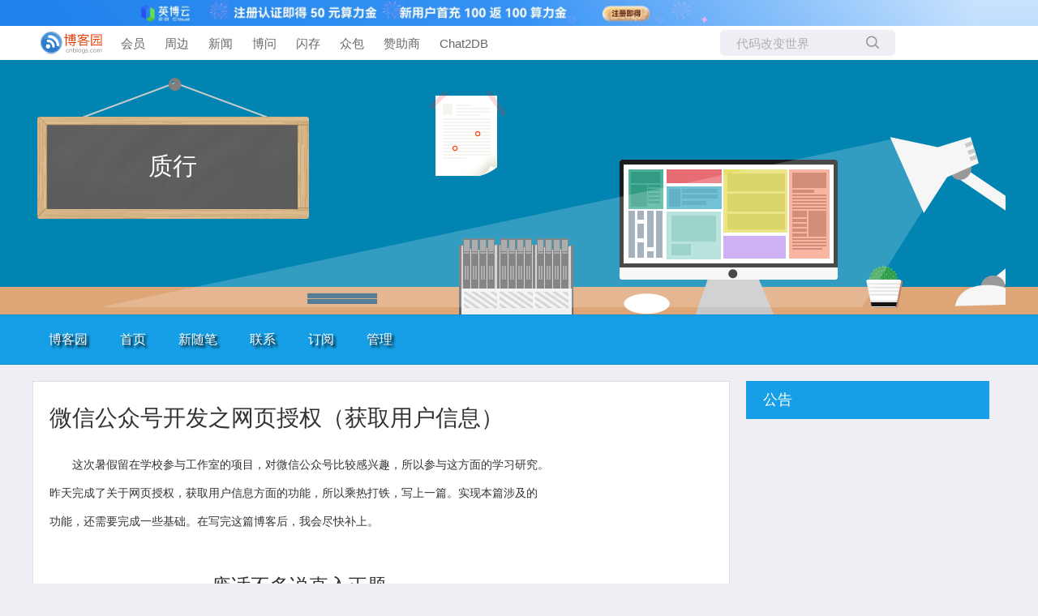

--- FILE ---
content_type: text/html; charset=utf-8
request_url: https://www.cnblogs.com/jinzhihang/p/7193505.html
body_size: 10903
content:
<!DOCTYPE html>
<html lang="zh-cn">
<head>
    <meta charset="utf-8" />
    <meta name="viewport" content="width=device-width, initial-scale=1.0" />
    <meta name="referrer" content="origin-when-cross-origin" />
    <meta name="keywords" content="微信公众号开发" />
    <meta name="description" content="这次暑假留在学校参与工作室的项目，对微信公众号比较感兴趣，所以参与这方面的学习研究。 昨天完成了关于网页授权，获取用户信息方面的功能，所以乘热打铁，写上一篇。实现本篇涉及的 功能，还需要完成一些基础。在写完这篇博客后，我会尽快补上。 废话不多说直入正题 需要的工具： 微信公众号（可以申请，但做开发的" />
    <meta property="og:description" content="这次暑假留在学校参与工作室的项目，对微信公众号比较感兴趣，所以参与这方面的学习研究。 昨天完成了关于网页授权，获取用户信息方面的功能，所以乘热打铁，写上一篇。实现本篇涉及的 功能，还需要完成一些基础。在写完这篇博客后，我会尽快补上。 废话不多说直入正题 需要的工具： 微信公众号（可以申请，但做开发的" />
    <meta property="og:image" content="http://images2015.cnblogs.com/blog/1100697/201707/1100697-20170717112257706-231035599.jpg" />
    <meta http-equiv="Cache-Control" content="no-transform" />
    <meta http-equiv="Cache-Control" content="no-siteapp" />
    <meta http-equiv="X-UA-Compatible" content="IE=edge" />
    <title>微信公众号开发之网页授权（获取用户信息） - zhihang! - 博客园</title>
    <link rel="icon" id="favicon" href="https://assets.cnblogs.com/favicon_v3_2.ico" type="image/x-icon" />
    <link rel="canonical" href="https://www.cnblogs.com/jinzhihang/p/7193505.html" />
    
    <link rel="stylesheet" href="/css/blog-common.min.css?v=R-rVrNMCww2yul5xXUhO700E4bdSawv9GWDBDURYdKA" />
    

    <link id="MainCss" rel="stylesheet" href="/skins/codinglife/bundle-codinglife.min.css?v=cpadvZziSypABTZRLHltgEzJgFi4J3N2Zu2S2jLSGzA" />
        <link id="highlighter-theme-cnblogs" type="text/css" rel="stylesheet" href="/css/hljs/cnblogs.css?v=5J1NDtbnnIr2Rc2SdhEMlMxD4l9Eydj88B31E7_NhS4" />
    
    
    <link id="mobile-style" media="only screen and (max-width: 767px)" type="text/css" rel="stylesheet" href="/skins/codinglife/bundle-codinglife-mobile.min.css?v=tZ9Q_q_o7Nas4JT-ZCSvDsm8Rn1D600VYv_6pgsFyzw" />
    
    <link type="application/rss+xml" rel="alternate" href="https://www.cnblogs.com/jinzhihang/rss" />
    <link type="application/rsd+xml" rel="EditURI" href="https://www.cnblogs.com/jinzhihang/rsd.xml" />
    <link type="application/wlwmanifest+xml" rel="wlwmanifest" href="https://www.cnblogs.com/jinzhihang/wlwmanifest.xml" />
    
    <script type="application/ld&#x2B;json">
    {
      "@context": "https://schema.org",
      "@type": "BlogPosting",
      "@id": "https://www.cnblogs.com/jinzhihang/p/7193505.html",
      "headline": "微信公众号开发之网页授权（获取用户信息）",
      "description": "这次暑假留在学校参与工作室的项目，对微信公众号比较感兴趣，所以参与这方面的学习研究。 昨天完成了关于网页授权，获取用户信息方面的功能，所以乘热打铁，写上一篇。实现本篇涉及的 功能，还需要完成一些基础。在写完这篇博客后，我会尽快补上。 废话不多说直入正题 需要的工具： 微信公众号（可以申请，但做开发的",
      "image": [
        
      ],
      "author": {
        "@type": "Person",
        "@id": "https://www.cnblogs.com/jinzhihang/",
        "name": "zhihang!",
        "url": "https://www.cnblogs.com/jinzhihang/"
      },
      "publisher": {
        "@type": "Organization",
        "@id": "https://www.cnblogs.com/",
        "name": "博客园",
        "url": "https://www.cnblogs.com/"
      },
      "datePublished": "2017-07-17T11:33:00.0000000&#x2B;08:00",
      "dateModified": "2017-07-17T11:33:00.0000000&#x2B;08:00",
      "wordCount": "16698",
      "isPartOf": {
        "@type": "Blog",
        "@id": "https://www.cnblogs.com/jinzhihang/",
        "name": "质行",
        "publisher": {
          "@type": "Organization",
          "@id": "https://www.cnblogs.com/",
          "name": "博客园"
        }
      }
    }
    </script>

    <script>
        var currentBlogId = 330087;
        var currentBlogApp = 'jinzhihang';
        var isLogined = false;
        var isBlogOwner = false;
        var skinName = 'CodingLife';
        var visitorUserId = '';
        window.hasCustomScript = false;
        window.cb_enable_mathjax = false;
        window.mathEngine = 0;
        window.codeHighlightEngine = 1;
        window.enableCodeLineNumber = false;
        window.codeHighlightTheme = 'cnblogs';
        window.darkModeCodeHighlightTheme = 'vs2015';
        window.isDarkCodeHighlightTheme = false;
        window.isDarkModeCodeHighlightThemeDark = true;
        window.isDisableCodeHighlighter = false;
        window.enableCodeThemeTypeFollowSystem = false;
        window.enableMacStyleCodeBlock = false;

    </script>
        <script>
            window.currentPostId = 7193505;
            window.currentPostDateAdded = '2017-07-17 11:33';
        </script>
    <script src="https://assets.cnblogs.com/scripts/jquery-3.3.1.min.js"></script>
    <script src="https://cdn-www.cnblogs.com/js/blog-common.min.js?v=WFI_LYMn554uGthh3d6AibO9YfdxkdFoi5UnDr-wdD4"></script>
    
</head>
<body class="skin-codinglife has-navbar has-bannerbar">
    <a name="top"></a>
            <a href="https://www.ebcloud.com/chn_xhpwpopm" onclick="countCreativeClicks('C0-英博云')" target="_blank" rel="nofollow">
                <div class="imagebar forpc" style="cursor: pointer; background-size: contain;background-image: url(https://img2024.cnblogs.com/blog/35695/202512/35695-20251206174007380-118959190.jpg);">
                    <img src="https://img2024.cnblogs.com/blog/35695/202512/35695-20251206173914283-1752746999.jpg" style="" onload="countCreativeImpressions('C0-英博云')" />
                    
                    
                    <span id="c0_impression" style="display:none"></span>
                </div>
            </a>
        <div id="imagebar" class="imagebar-mobile imagebar-text-mobile formobile">
                <a href="https://www.doubao.com?channel=cnblogs&amp;source=hw_db_cnblogs&amp;type=lunt&amp;theme=bianc" onclick="countCreativeClicks('M2-字节-豆包')" rel="nofollow">
                    <img src="https://img2024.cnblogs.com/blog/35695/202506/35695-20250620221146444-645204917.webp" alt="" onload="countCreativeImpressionsOnMobile('M2-字节-豆包')" />
                    <span id="m2_impression" style="display:none"></span>
                </a>
        </div>
    <div id="top_nav" class="navbar forpc">
        <nav id="nav_main" class="navbar-main">
            <ul id="nav_left" class="navbar-list navbar-left">
                <li class="navbar-branding">
                    <a href="https://www.cnblogs.com/" title="开发者的网上家园" role="banner">
                        <img src="//assets.cnblogs.com/logo.svg" alt="博客园logo" />
                    </a>
                </li>
                <li><a href="https://cnblogs.vip/">会员</a></li>
                <li><a href="https://cnblogs.vip/store">周边</a></li>
                <li><a href="https://news.cnblogs.com/" onclick="countClicks('nav', 'skin-navbar-news')">新闻</a></li>
                <li><a href="https://q.cnblogs.com/" onclick="countClicks('nav', 'skin-navbar-q')">博问</a></li>
                <li><a href="https://ing.cnblogs.com/" onclick="countClicks('nav', 'skin-navbar-ing')">闪存</a></li>
                <li><a href="https://www.cnblogs.com/cmt/p/18500368">众包</a></li>
                <li><a href="https://www.cnblogs.com/cmt/p/19316348">赞助商</a></li>
                <li><a href="https://chat2db-ai.com/" target="_blank" onclick="countClicks('nav', 'skin-navbar-chat2db')">Chat2DB</a></li>
            </ul>
            <ul id="nav_right" class="navbar-list navbar-right">
                <li>
                    <form id="zzk_search" class="navbar-search dropdown" action="https://zzk.cnblogs.com/s" method="get" role="search">
                        <input name="w" id="zzk_search_input" placeholder="代码改变世界" type="search" tabindex="3" autocomplete="off" />
                        <button id="zzk_search_button" onclick="window.navbarSearchManager.triggerActiveOption()">
                            <img id="search_icon" class="focus-hidden" src="//assets.cnblogs.com/icons/search.svg" alt="搜索" />
                            <img class="hidden focus-visible" src="//assets.cnblogs.com/icons/enter.svg" alt="搜索" />
                        </button>
                        <ul id="navbar_search_options" class="dropdown-menu quick-search-menu">
                            <li tabindex="0" class="active" onclick="zzkSearch(event, document.getElementById('zzk_search_input').value)">
                                <div class="keyword-wrapper">
                                    <img src="//assets.cnblogs.com/icons/search.svg" alt="搜索" />
                                    <div class="keyword"></div>
                                </div>
                                <span class="search-area">所有博客</span>
                            </li>
                                    <li tabindex="1" onclick="zzkBlogSearch(event, 'jinzhihang', document.getElementById('zzk_search_input').value)">
                                        <div class="keyword-wrapper">
                                            <img src="//assets.cnblogs.com/icons/search.svg" alt="搜索" />
                                            <div class="keyword"></div>
                                        </div>
                                        <span class="search-area">当前博客</span>
                                    </li>
                        </ul>
                    </form>
                </li>
                <li id="navbar_login_status" class="navbar-list">
                    <a class="navbar-user-info navbar-blog" href="https://i.cnblogs.com/EditPosts.aspx?opt=1" alt="写随笔" title="写随笔">
                        <img id="new_post_icon" class="navbar-icon" src="//assets.cnblogs.com/icons/newpost.svg" alt="写随笔" />
                    </a>
                    <a id="navblog-myblog-icon" class="navbar-user-info navbar-blog" href="https://passport.cnblogs.com/GetBlogApplyStatus.aspx" alt="我的博客" title="我的博客">
                        <img id="myblog_icon" class="navbar-icon" src="//assets.cnblogs.com/icons/myblog.svg" alt="我的博客" />
                    </a>
                    <a class="navbar-user-info navbar-message navbar-icon-wrapper" href="https://msg.cnblogs.com/" alt="短消息" title="短消息">
                        <img id="msg_icon" class="navbar-icon" src="//assets.cnblogs.com/icons/message.svg" alt="短消息" />
                        <span id="msg_count" style="display: none"></span>
                    </a>
                    <a id="navbar_lite_mode_indicator" data-current-page="blog" style="display: none" href="javascript:void(0)" alt="简洁模式" title="简洁模式启用，您在访问他人博客时会使用简洁款皮肤展示">
                        <img class="navbar-icon" src="//assets.cnblogs.com/icons/lite-mode-on.svg" alt="简洁模式" />
                    </a>
                    <div id="user_info" class="navbar-user-info dropdown">
                        <a class="dropdown-button" href="https://home.cnblogs.com/">
                            <img id="user_icon" class="navbar-avatar" src="//assets.cnblogs.com/icons/avatar-default.svg" alt="用户头像" />
                        </a>
                        <div class="dropdown-menu">
                            <a id="navblog-myblog-text" href="https://passport.cnblogs.com/GetBlogApplyStatus.aspx">我的博客</a>
                            <a href="https://home.cnblogs.com/">我的园子</a>
                            <a href="https://account.cnblogs.com/settings/account">账号设置</a>
                            <a href="https://vip.cnblogs.com/my">会员中心</a>
                            <a href="javascript:void(0)" id="navbar_lite_mode_toggle" title="简洁模式会使用简洁款皮肤显示所有博客">
    简洁模式 <span id="navbar_lite_mode_spinner" class="hide">...</span>
</a>

                            <a href="javascript:void(0)" onclick="account.logout();">退出登录</a>
                        </div>
                    </div>
                    <a class="navbar-anonymous" href="https://account.cnblogs.com/signup">注册</a>
                    <a class="navbar-anonymous" href="javascript:void(0);" onclick="account.login()">登录</a>
                </li>
            </ul>
        </nav>
    </div>

    

    <div id="home">
<div id="header">
	<div id="blogTitle">
        <a id="lnkBlogLogo" href="https://www.cnblogs.com/jinzhihang/"><img id="blogLogo" src="/skins/custom/images/logo.gif" alt="返回主页" /></a>		
		

<h1><a id="Header1_HeaderTitle" class="headermaintitle HeaderMainTitle" href="https://www.cnblogs.com/jinzhihang">质行</a>
</h1>
<h2></h2>




		
	</div>
	<div id="navigator">
		
<ul id="navList">
<li><a id="blog_nav_sitehome" class="menu" href="https://www.cnblogs.com/">
博客园</a>
</li>
<li>
<a id="blog_nav_myhome" class="menu" href="https://www.cnblogs.com/jinzhihang/">
首页</a>
</li>
<li>

<a id="blog_nav_newpost" class="menu" href="https://i.cnblogs.com/EditPosts.aspx?opt=1">
新随笔</a>
</li>
<li>
<a id="blog_nav_contact" class="menu" href="https://msg.cnblogs.com/send/zhihang%21">
联系</a></li>
<li>
<a id="blog_nav_rss" class="menu" href="javascript:void(0)" data-rss="https://www.cnblogs.com/jinzhihang/rss/">
订阅</a>
<!--<partial name="./Shared/_XmlLink.cshtml" model="Model" /></li>--></li>
<li>
<a id="blog_nav_admin" class="menu" href="https://i.cnblogs.com/">
管理</a>
</li>
</ul>


		<div class="blogStats">
			<div id="blog_stats_place_holder"><script>loadBlogStats();</script></div>
		</div>
	</div>
</div>
<div id="main">
	<div id="mainContent">
	<div class="forFlow">
		<div id="post_detail">
    
    <div id="topics">
        <div class="post">
            <h1 class = "postTitle">
                <a id="cb_post_title_url" class="postTitle2 vertical-middle" href="https://www.cnblogs.com/jinzhihang/p/7193505.html" title="发布于 2017-07-17 11:33">
    <span role="heading" aria-level="2">微信公众号开发之网页授权（获取用户信息）</span>
    

</a>

            </h1>
            <div class="clear"></div>
            <div class="postBody">
                <div id="cnblogs_post_body" class="blogpost-body blogpost-body-html">
<p>　　这次暑假留在学校参与工作室的项目，对微信公众号比较感兴趣，所以参与这方面的学习研究。</p>
<p>昨天完成了关于网页授权，获取用户信息方面的功能，所以乘热打铁，写上一篇。实现本篇涉及的</p>
<p>功能，还需要完成一些基础。在写完这篇博客后，我会尽快补上。</p>
<p>&nbsp;</p>
<p><span style="font-size: 18pt">-------------------------废话不多说直入正题</span></p>
<p>需要的工具：</p>
<p>微信公众号（可以<a href="https://mp.weixin.qq.com/" target="_blank" rel="noopener nofollow">申请</a>，但做开发的，可以<a href="https://mp.weixin.qq.com/debug/cgi-bin/sandbox?t=sandbox/login" target="_blank" rel="noopener nofollow">申请测试号</a>，申请详细不多说了）</p>
<p>服务器（可以自行购买，我使用的是<a href="https://www.sinacloud.com/sae.html" target="_blank" rel="noopener nofollow">新浪的sae</a>。）</p>
<p>编辑器（随意，不做推荐）</p>
<p>微信公众号开发文档（<a href="https://mp.weixin.qq.com/wiki?t=resource/res_main&amp;id=mp1421140842" target="_blank" rel="noopener nofollow">地址</a>）</p>
<p>&nbsp;</p>
<p><span style="font-size: 18pt">-------------------------官方文档解读（只说我读到的信息）</span></p>
<p>！！！！！完成基本配置后才能进行一下工作，配置信息在这。（稍后补上）</p>
<p>你要完成网页授权，并获取用户信息要完成一下3步骤。</p>
<p>-1-用户授权并获取code</p>
<p>-2-使用code换取access_token</p>
<p>-3-使用access_token获取用户信息</p>
<p>&nbsp;</p>
<p><span style="font-size: 18px">--------------------用户授权并获取code</span></p>
<p><span style="color: rgba(0, 0, 255, 1)">参数说明</span><br>appid=APPID（公众号唯一标识）<br>redirect_uri=REDIRECT_URI（授权后重定向的回调链接地址）<br>response_type=code（返回类型，无需更改）<br>scope=SCOPE（snsapi_base ，不弹出授权页面，直接跳转，只能获取用户openid），snsapi_userinfo 弹出授权页面，可通过openid拿到昵称、性别、所在地。）<br>state=STATE（重定向后会带上state参数，开发者可以填写任意参数值）<br>#wechat_redirect（无需更改）</p>
<p><span style="color: rgba(0, 0, 255, 1)">地址实例</span>（虽是测试号，但我还是隐藏部分信息）红色字体需要根据实际更改。<br>https://open.weixin.qq.com/connect/oauth2/authorize?appid=<span style="color: rgba(255, 0, 0, 1)">wxe5809c42e6c00d22</span>&amp;redirect_uri=<span style="color: rgba(255, 0, 0, 1)">http://dingcanphp.applinzi.com/getUserInfo.php</span>&amp;response_type=code&amp;scope=snsapi_userinfo&amp;state=1#wechat_redirect</p>
<p><span style="color: rgba(0, 0, 255, 1)">返回结果</span>（code的值，不一定是显示在浏览器界面上的，具体看你的redirect_uri中的文件）<br>061h4k8Z1G7AhY0025bZ1nbh8Z1h4k8Q</p>
<p><span style="font-size: 18px">-----------------使用code换取access_token</span></p>
<p><span style="color: rgba(0, 0, 255, 1)">参数说明</span><br>appid=APPID（公众号唯一标识）<br>secret=SECRET（公众号的appsecret）<br>code=CODE（第一步获取的code参数）<br>grant_type=authorization_code（无需更改）</p>
<p><br><span style="color: rgba(0, 0, 255, 1)">地址实例<span style="color: rgba(0, 0, 0, 1)">（虽是测试号，但我还是隐藏部分信息）红色字体需要根据实际更改。</span></span><br>https://api.weixin.qq.com/sns/oauth2/access_token?appid=<span style="color: rgba(255, 0, 0, 1)">wxe5809c42e6c00d22</span>&amp;secret=<span style="color: rgba(255, 0, 0, 1)">5444ba1b31666f6052e9c703f906368b</span>&amp;code=<span style="color: rgba(255, 0, 0, 1)">061h4k8Z1G7AhY0025bZ1nbh8Z1h4k8Q</span>&amp;grant_type=authorization_code</p>
<p><span style="color: rgba(0, 0, 255, 1)">返回结果（json格式数据）</span><br>{<br>    "access_token": "e1nYJFpZuehfQH1buzHFZLb7onqs_wT1cudSdy9HRlnaMXFtFpRMNFOA0euK6UxPcItrSNbAQVcXDdthbLJYX0MdH1p7-tkZSKuGqBCxVc0",<br>    "expires_in": 7200,<br>    "refresh_token": "0iVsXn4O1rBCASbO7hx8VNVUVFM1RP2Q4xS0giegd4jlIsJYOjTJNZ0b4Dsh_xcoB02ZZ3bt0WH0a47LvjIEPjWUnESJCZyl6EtY_xYZdVs",<br>    "openid": "o47Fa0mp9SRTf3eiKmqWm69BjG_8",<br>    "scope": "snsapi_userinfo"<br>}</p>
<p><span style="color: rgba(0, 0, 255, 1)">结果解释</span><br>access_token	网页授权接口调用凭证,注意：此access_token与基础支持的access_token不同<br>expires_in	access_token接口调用凭证超时时间，单位（秒）<br>refresh_token	用户刷新access_token<br>openid	用户唯一标识，请注意，在未关注公众号时，用户访问公众号的网页，也会产生一个用户和公众号唯一的OpenID<br>scope	用户授权的作用域，使用逗号（,）分隔</p>
<p>&nbsp;</p>
<p><span style="font-size: 18px">-----------------使用access_token获取用户信息</span></p>
<p><span style="color: rgba(0, 0, 255, 1)">参数说明</span><br>access_token=ACCESS_TOKEN（第2步获取的access_token参数，此access_token与基础支持的access_token不同）<br>openid=OPENID（第2步获取的openid参数）<br>langlang=zh_CN	返回国家地区语言版本，zh_CN 简体，zh_TW 繁体，en 英语</p>
<p><span style="color: rgba(0, 0, 255, 1)">地址实例<span style="color: rgba(0, 0, 0, 1)">（虽是测试号，但我还是隐藏部分信息）红色字体需要根据实际更改。</span></span><br>https://api.weixin.qq.com/sns/userinfo?access_token=<span style="color: rgba(255, 0, 0, 1)">e1nYJFpZuehfQH1buzHFZLb7onqs_wT1cudSdy9HRlnaMXFtFpRMNFOA0euK6UxPcItrSNbAQVcXDdthbLJYX0MdH1p7-tkZSKuGqBCxVc0</span>&amp;openid=<span style="color: rgba(255, 0, 0, 1)">o47Fa0mp9SRTf3eiKmqWm69BjG_8</span>&amp;lang=zh_CN</p>
<p><span style="color: rgba(0, 0, 255, 1)">返回结果（json格式数据）</span><br>{<br>    "openid": "o47Fa0mp9SRTf3eiKmqWm69BjG_8",<br>    "nickname": "齐齐",<br>    "sex": 0,<br>    "language": "zh_CN",<br>    "city": "Shaoxing",<br>    "province": "Zhejiang",<br>    "country": "CN",<br>    "headimgurl": "http://wx.qlogo.cn/mmhead/Q3auHgzwzM6kqfcibzzVc8MDGBch53mIgJjWrbKSwkBnzcsWBOMOGlg/0",<br>    "privilege": []<br>}</p>
<p><span style="color: rgba(0, 0, 255, 1)">结果解释</span><br>openid	用户的唯一标识<br>nickname	用户昵称<br>sex	用户的性别，值为1时是男性，值为2时是女性，值为0时是未知<br>province	用户个人资料填写的省份<br>city	普通用户个人资料填写的城市<br>country	国家，如中国为CN<br>headimgurl	用户头像，最后一个数值代表正方形头像大小（有0、46、64、96、132数值可选，0代表640*640正方形头像），用户没有头像时该项为空<br>privilege	用户特权信息，json 数组，如微信沃卡用户为（chinaunicom）</p>
<p><span style="font-size: 18pt">---------------------------------代码实现</span></p>
<p>解读完文档，理解实现的步骤、过程，那就开始具体的代码实现。</p>
<p>接触过php，但是没系统性的学习一下，所以代码实现的时候有些困难，如果不懂phpd的可以<a href="http://www.runoob.com/php/php-tutorial.html" target="_blank" rel="noopener nofollow">看这</a></p>
<p>&nbsp;</p>
<p>直接上代码，在需要的地方我以注释的形式说明。</p>
<p>命名为login.php放在服务器根目录。</p>
<div class="cnblogs_code">
<pre>&lt;?<span style="color: rgba(0, 0, 0, 1)">php
    </span><span style="color: rgba(128, 0, 128, 1)">$appid</span>='wxe5809c42e6c00d2d'<span style="color: rgba(0, 0, 0, 1)">;
    </span><span style="color: rgba(128, 0, 128, 1)">$redirect_uri</span> = <span style="color: rgba(0, 128, 128, 1)">urlencode</span> ( 'http://dingcanphp.applinzi.com/getUserInfo.php' );<span style="color: rgba(0, 128, 0, 1)">//</span><span style="color: rgba(0, 128, 0, 1)">将字符串以 URL 编码。</span>
    <span style="color: rgba(128, 0, 128, 1)">$url</span> ="https://open.weixin.qq.com/connect/oauth2/authorize?appid=<span style="color: rgba(128, 0, 128, 1)">$appid</span>&amp;redirect_uri=<span style="color: rgba(128, 0, 128, 1)">$redirect_uri</span>&amp;response_type=code&amp;scope=snsapi_userinfo&amp;state=1#wechat_redirect"<span style="color: rgba(0, 0, 0, 1)">;
    </span><span style="color: rgba(0, 128, 128, 1)">header</span>("Location:".<span style="color: rgba(128, 0, 128, 1)">$url</span>);<span style="color: rgba(0, 128, 0, 1)">//</span><span style="color: rgba(0, 128, 0, 1)">header() 函数向客户端发送原始的 HTTP 报头。</span>
?&gt;</pre>
</div>
<p>命名为getUserInfo.php放在服务器根目录。</p>
<div class="cnblogs_code">
<pre>&lt;?<span style="color: rgba(0, 0, 0, 1)">php
    </span><span style="color: rgba(0, 128, 128, 1)">header</span>("content-type:text/html;charset=utf-8"<span style="color: rgba(0, 0, 0, 1)">);
    </span><span style="color: rgba(128, 0, 128, 1)">$code</span> = <span style="color: rgba(128, 0, 128, 1)">$_GET</span>["code"];<span style="color: rgba(0, 128, 0, 1)">//</span><span style="color: rgba(0, 128, 0, 1)">预定义的 $_GET 变量用于收集来自 method="get" 的表单中的值。</span>
    <span style="color: rgba(0, 0, 255, 1)">if</span> (<span style="color: rgba(0, 0, 255, 1)">isset</span>(<span style="color: rgba(128, 0, 128, 1)">$_GET</span>['code'])){<span style="color: rgba(0, 128, 0, 1)">//</span><span style="color: rgba(0, 128, 0, 1)">判断code是否存在</span>
        <span style="color: rgba(128, 0, 128, 1)">$userinfo</span> = getUserInfo(<span style="color: rgba(128, 0, 128, 1)">$code</span><span style="color: rgba(0, 0, 0, 1)">);
        </span><span style="color: rgba(128, 0, 128, 1)">$xinxi</span> = <span style="color: rgba(128, 0, 128, 1)">$userinfo</span>['nickname'];<span style="color: rgba(0, 128, 0, 1)">//</span><span style="color: rgba(0, 128, 0, 1)">获取nickname对应的值,即用户名</span>
        <span style="color: rgba(0, 0, 255, 1)">print</span> '&lt;h2 style="text-align:center"&gt;用户名：'.<span style="color: rgba(128, 0, 128, 1)">$xinxi</span>.'&lt;/h2&gt;';<span style="color: rgba(0, 128, 0, 1)">//</span><span style="color: rgba(0, 128, 0, 1)">打印输出</span>
    }<span style="color: rgba(0, 0, 255, 1)">else</span><span style="color: rgba(0, 0, 0, 1)">{
        </span><span style="color: rgba(0, 0, 255, 1)">echo</span> "NO CODE"<span style="color: rgba(0, 0, 0, 1)">;
    }
    
    </span><span style="color: rgba(0, 0, 255, 1)">function</span> getUserInfo(<span style="color: rgba(128, 0, 128, 1)">$code</span><span style="color: rgba(0, 0, 0, 1)">)
    {
        </span><span style="color: rgba(128, 0, 128, 1)">$appid</span> = "wxe5809c42e6c00d2d"<span style="color: rgba(0, 0, 0, 1)">;
        </span><span style="color: rgba(128, 0, 128, 1)">$appsecret</span> = "506eba1b31666f6052e9c703f906368b"<span style="color: rgba(0, 0, 0, 1)">;

        </span><span style="color: rgba(0, 128, 0, 1)">//</span><span style="color: rgba(0, 128, 0, 1)">Get access_token</span>
        <span style="color: rgba(128, 0, 128, 1)">$access_token_url</span> = "https://api.weixin.qq.com/sns/oauth2/access_token?appid=<span style="color: rgba(128, 0, 128, 1)">$appid</span>&amp;secret=<span style="color: rgba(128, 0, 128, 1)">$appsecret</span>&amp;code=<span style="color: rgba(128, 0, 128, 1)">$code</span>&amp;grant_type=authorization_code"<span style="color: rgba(0, 0, 0, 1)">;
        </span><span style="color: rgba(128, 0, 128, 1)">$access_token_json</span> = https_request(<span style="color: rgba(128, 0, 128, 1)">$access_token_url</span>);<span style="color: rgba(0, 128, 0, 1)">//</span><span style="color: rgba(0, 128, 0, 1)">自定义函数</span>
        <span style="color: rgba(128, 0, 128, 1)">$access_token_array</span> = json_decode(<span style="color: rgba(128, 0, 128, 1)">$access_token_json</span>,<span style="color: rgba(0, 0, 255, 1)">true</span>);<span style="color: rgba(0, 128, 0, 1)">//</span><span style="color: rgba(0, 128, 0, 1)">对 JSON 格式的字符串进行解码，转换为 PHP 变量，自带函数
        //获取access_token</span>
        <span style="color: rgba(128, 0, 128, 1)">$access_token</span> = <span style="color: rgba(128, 0, 128, 1)">$access_token_array</span>['access_token'];<span style="color: rgba(0, 128, 0, 1)">//</span><span style="color: rgba(0, 128, 0, 1)">获取access_token对应的值
        //获取openid</span>
        <span style="color: rgba(128, 0, 128, 1)">$openid</span> = <span style="color: rgba(128, 0, 128, 1)">$access_token_array</span>['openid'];<span style="color: rgba(0, 128, 0, 1)">//</span><span style="color: rgba(0, 128, 0, 1)">获取openid对应的值

        //Get user info</span>
        <span style="color: rgba(128, 0, 128, 1)">$userinfo_url</span> = "https://api.weixin.qq.com/sns/userinfo?access_token=<span style="color: rgba(128, 0, 128, 1)">$access_token</span>&amp;openid=<span style="color: rgba(128, 0, 128, 1)">$openid</span>"<span style="color: rgba(0, 0, 0, 1)">;
        </span><span style="color: rgba(128, 0, 128, 1)">$userinfo_json</span> = https_request(<span style="color: rgba(128, 0, 128, 1)">$userinfo_url</span><span style="color: rgba(0, 0, 0, 1)">);
        </span><span style="color: rgba(128, 0, 128, 1)">$userinfo_array</span> = json_decode(<span style="color: rgba(128, 0, 128, 1)">$userinfo_json</span>,<span style="color: rgba(0, 0, 0, 1)">ture);
        </span><span style="color: rgba(0, 0, 255, 1)">return</span> <span style="color: rgba(128, 0, 128, 1)">$userinfo_array</span><span style="color: rgba(0, 0, 0, 1)">;
    }

    </span><span style="color: rgba(0, 0, 255, 1)">function</span> https_request(<span style="color: rgba(128, 0, 128, 1)">$url</span>)<span style="color: rgba(0, 128, 0, 1)">//</span><span style="color: rgba(0, 128, 0, 1)">自定义函数,访问url返回结果</span>
<span style="color: rgba(0, 0, 0, 1)">    {
        </span><span style="color: rgba(128, 0, 128, 1)">$curl</span> =<span style="color: rgba(0, 0, 0, 1)"> curl_init();
        curl_setopt(</span><span style="color: rgba(128, 0, 128, 1)">$curl</span>, CURLOPT_URL, <span style="color: rgba(128, 0, 128, 1)">$url</span><span style="color: rgba(0, 0, 0, 1)">);
        curl_setopt(</span><span style="color: rgba(128, 0, 128, 1)">$curl</span>, CURLOPT_SSL_VERIFYPEER, <span style="color: rgba(0, 0, 255, 1)">FALSE</span><span style="color: rgba(0, 0, 0, 1)">);
        curl_setopt(</span><span style="color: rgba(128, 0, 128, 1)">$curl</span>,  CURLOPT_SSL_VERIFYHOST, <span style="color: rgba(0, 0, 255, 1)">FALSE</span><span style="color: rgba(0, 0, 0, 1)">);
        curl_setopt(</span><span style="color: rgba(128, 0, 128, 1)">$curl</span>, CURLOPT_RETURNTRANSFER, 1<span style="color: rgba(0, 0, 0, 1)">);
        </span><span style="color: rgba(128, 0, 128, 1)">$data</span> = curl_exec(<span style="color: rgba(128, 0, 128, 1)">$curl</span><span style="color: rgba(0, 0, 0, 1)">);
        </span><span style="color: rgba(0, 0, 255, 1)">if</span> (curl_errno(<span style="color: rgba(128, 0, 128, 1)">$curl</span><span style="color: rgba(0, 0, 0, 1)">)){
            </span><span style="color: rgba(0, 0, 255, 1)">return</span> 'ERROR'.curl_error(<span style="color: rgba(128, 0, 128, 1)">$curl</span><span style="color: rgba(0, 0, 0, 1)">);
        }
        curl_close(</span><span style="color: rgba(128, 0, 128, 1)">$curl</span><span style="color: rgba(0, 0, 0, 1)">);
        </span><span style="color: rgba(0, 0, 255, 1)">return</span> <span style="color: rgba(128, 0, 128, 1)">$data</span><span style="color: rgba(0, 0, 0, 1)">;
    }
</span>?&gt;</pre>
</div>
<p><a href="http://www.runoob.com/php/php-ref-curl.html" target="_blank" rel="noopener nofollow">自定义函数中的curl</a>。</p>
<p>&nbsp;</p>
<p><span style="font-size: 18pt">--------------------------网页授权，用户信息的获取体验</span></p>
<p>两种体验方式。需要完成配置后实现。</p>
<p>微信公众号自动回复中：</p>
<div class="cnblogs_code">
<pre><span style="color: rgba(0, 128, 0, 1)">//</span><span style="color: rgba(0, 128, 0, 1)">自动回复模式</span>
        <span style="color: rgba(0, 0, 255, 1)">if</span> (<span style="color: rgba(0, 128, 128, 1)">strstr</span>(<span style="color: rgba(128, 0, 128, 1)">$keyword</span>, "文本"<span style="color: rgba(0, 0, 0, 1)">)){
            </span><span style="color: rgba(128, 0, 128, 1)">$content</span> = "这是个文本"<span style="color: rgba(0, 0, 0, 1)">;
        }</span><span style="color: rgba(0, 0, 255, 1)">else</span> <span style="color: rgba(0, 0, 255, 1)">if</span> (<span style="color: rgba(0, 128, 128, 1)">strstr</span>(<span style="color: rgba(128, 0, 128, 1)">$keyword</span>, "登录"<span style="color: rgba(0, 0, 0, 1)">)){
            </span><span style="color: rgba(128, 0, 128, 1)">$content</span> = "OAuth2.0网页授权演示\n"<span style="color: rgba(0, 0, 0, 1)">;
            </span><span style="color: rgba(128, 0, 128, 1)">$content</span> .= '&lt;a href="http://dingcanphp.applinzi.com/login.php"&gt;点击这里体验&lt;/a&gt;'<span style="color: rgba(0, 0, 0, 1)">;
            </span><span style="color: rgba(128, 0, 128, 1)">$content</span> .="\n".'&lt;a href="https://jq.qq.com/?_wv=1027&amp;k=4BeSCye"&gt;技术支持 现代软件工程工作室&lt;/a&gt;'<span style="color: rgba(0, 0, 0, 1)">;
        }</span><span style="color: rgba(0, 0, 255, 1)">else</span><span style="color: rgba(0, 0, 0, 1)">{
            </span><span style="color: rgba(128, 0, 128, 1)">$content</span> = <span style="color: rgba(0, 128, 128, 1)">date</span>("Y-m-d H:i:s",<span style="color: rgba(0, 128, 128, 1)">time</span>())."\n\n".'技术支持 现代软件工程工作室'<span style="color: rgba(0, 0, 0, 1)">;
        }</span></pre>
</div>
<p>&nbsp;</p>
<p>菜单点击访问：</p>
<div class="cnblogs_code">
<pre><span style="color: rgba(0, 0, 0, 1)">{
    </span>"button":<span style="color: rgba(0, 0, 0, 1)"> [
             {
                    </span>"type":"view",
                    "name":"餐厅信息",
                    "url":"http://dingcanphp.applinzi.com/index/canting.html"<span style="color: rgba(0, 0, 0, 1)">
                }</span>,<span style="color: rgba(0, 0, 0, 1)">
         {
            </span>"name": "帮助",
            "sub_button":<span style="color: rgba(0, 0, 0, 1)"> [
                {
                         </span>"type":"view",
                         "name":"天气查询",
                         "url":"http://dingcanphp.applinzi.com/index/tianqi.html"<span style="color: rgba(0, 0, 0, 1)">
                }</span>,<span style="color: rgba(0, 0, 0, 1)">
        {
                         </span>"type":"view",
                         "name":"网页授权",
                         "url":"http://dingcanphp.applinzi.com/login.php"<span style="color: rgba(0, 0, 0, 1)">
                }
            ]
        }    
    ]
}</span></pre>
</div>
<p>&nbsp;</p>
<p>效果图展示：</p>
<p><img alt="" data-src="http://images2015.cnblogs.com/blog/1100697/201707/1100697-20170717112257706-231035599.jpg" class="lazyload"></p>
<p>&nbsp;</p>
<p><span style="font-size: 18px; color: rgba(255, 0, 0, 1)">谢谢阅读，如有不足，请赐教。</span></p>
<p>&nbsp;</p>
</div>
<div class="clear"></div>
<div id="blog_post_info_block" role="contentinfo" class="post-meta-container">
    <div id="blog_post_info"></div>
    <div class="clear"></div>
    <div id="post_next_prev"></div>
</div>
            </div>
            <div class="postDesc">posted @ 
<span id="post-date" data-last-update-days="0" data-date-updated="2017-07-17 11:33">2017-07-17 11:33</span>&nbsp;
<a href="https://www.cnblogs.com/jinzhihang">zhihang!</a>&nbsp;
阅读(<span id="post_view_count">109871</span>)&nbsp;
评论(<span id="post_comment_count">2</span>)&nbsp;
&nbsp;
<a href="javascript:void(0)" onclick="AddToWz(7193505);return false;">收藏</a>&nbsp;
<a href="javascript:void(0)" onclick="reportManager.report({ currentUserId: '', targetType: 'blogPost', targetId: '7193505', targetLink: 'https://www.cnblogs.com/jinzhihang/p/7193505.html', title: '微信公众号开发之网页授权（获取用户信息）' })">举报</a>
</div>
        </div>
	    
	    
    </div><!--end: topics 文章、评论容器-->
</div>
<script>
    var cb_entryId = 7193505, cb_entryCreatedDate = '2017-07-17 11:33', cb_postType = 1, cb_postTitle = '微信公众号开发之网页授权（获取用户信息）';
    var allowComments = true, cb_blogId = 330087, cb_blogApp = 'jinzhihang', cb_blogUserGuid = 'bf7df710-0eea-e611-845c-ac853d9f53ac';
    mermaidRender.render()
    markdown_highlight()
    zoomManager.apply("#cnblogs_post_body img:not(.code_img_closed):not(.code_img_opened)");    
</script>
<a id="!comments"></a>
<div id="blog-comments-placeholder"></div>
<div id="comment_form" class="commentform">
    <a name="commentform"></a>
    <div id="divCommentShow"></div>
    <div id="comment_nav">
        <div class="comment-nav-right">
            <span id="span_refresh_tips"></span><a href="#" onclick="return RefreshPage();">刷新页面</a><a href="#top">返回顶部</a>
        </div>
    </div>
    <div id="comment_form_container"></div>
    <div class="ad_text_commentbox" id="ad_text_under_commentbox"></div>
        <div id="cnblogs_ch"></div>
    <div id="opt_under_post"></div>
        <div id="blog_c1" class="under-post-card below-post-card">
            <a href="https://www.trae.com.cn/?utm_source=advertising&amp;utm_medium=cnblogs_ug_cpa&amp;utm_term=hw_trae_cnblogs" rel="nofollow" target="_blank" onclick="countCreativeClicks('C1-字节-trae')">
                <img src="https://img2024.cnblogs.com/blog/35695/202512/35695-20251201125434258-461912837.webp" onload="countCreativeImpressions('C1-字节-trae')" alt="" style="width:300px!important;height:250px!important;min-width:300px!important;max-width:300px!important;" />
                <span id="c1_impression" style="display:none"></span>
            </a>
        </div>
    <div id="under_post_card1"></div>
    <div id="related_posts_card"></div>
    <div id="under_post_card2"></div>
    <div id="HistoryToday" class="under-post-card below-post-card"></div>
    <script type="text/javascript">
        var commentManager = new blogCommentManager();
        commentManager.renderComments(0);
        fixPostBody();
        window.footnoteTipManager.generateFootnoteTips();

            window.tocManager.displayDisableTocTips = false;
            window.tocManager.generateToc();
            
            setTimeout(function() { countViews(cb_blogId, cb_entryId); }, 50);
            
            deliverT2();
            deliverC1C2();
            loadNewsAndKb();
            
            LoadPostCategoriesTags(cb_blogId, cb_entryId);
            
            LoadPostInfoBlock(cb_blogId, cb_entryId, cb_blogApp, cb_blogUserGuid);
            GetPrevNextPost(cb_entryId, cb_blogId, cb_entryCreatedDate, cb_postType);
            loadOptUnderPost();
            GetHistoryToday(cb_blogId, cb_blogApp, cb_entryCreatedDate);
                </script>
</div>

	</div>
	</div>
	<div id="sideBar">
		<div id="sideBarMain">
			<div id="sidebar_news" class="newsItem">
    <h3 class="catListTitle">公告</h3>
<div id="blog-news" class="sidebar-news">
    <div id="sidebar_news_container">
    </div>
</div>
<script>loadBlogNews();</script>


</div>
			<div id="blog-calendar" style="display:none"></div><script>loadBlogDefaultCalendar();</script>			
			<div id="leftcontentcontainer">
				<div id="blog-sidecolumn"></div>
                    <script>loadBlogSideColumn();</script>
			</div>			
		</div>
	</div>
	<div class="clear"></div>
	</div>
	<div class="clear"></div>
	<div id="footer">
		<a href="https://www.cnblogs.com/" id="footer_site_link" class="footer-brand">博客园</a>
<span class="footer-copyright"> &nbsp;&copy;&nbsp; 2004-2026</span>
<br /><span class="footer-icp">
    <a target="_blank" href="http://www.beian.gov.cn/portal/registerSystemInfo?recordcode=33010602011771"><img src="//assets.cnblogs.com/images/ghs.png" />浙公网安备 33010602011771号</a>
    <a href="https://beian.miit.gov.cn" target="_blank">浙ICP备2021040463号-3</a>
</span>



	</div>
</div>



    

    <input type="hidden" id="antiforgery_token" value="CfDJ8CE1tT_puDpHgc1zrpsLVP9cmVydDMmzFnvxIKvVscAFBMKZV4Tnra4c4qJMw6GeMxDwoz5lPeRAWgpkMIrFHfMkN1-oEB3k3ON-RDhKt7_2heqDo1EbTpmUpd34J3WJYPLhxCdPfJuZ1eIsotcqxIA" />
    <script async src="https://www.googletagmanager.com/gtag/js?id=G-M95P3TTWJZ"></script>
<script>
    window.dataLayer = window.dataLayer || [];
    function gtag() { dataLayer.push(arguments); }
    gtag('js', new Date());
    gtag('config', 'G-M95P3TTWJZ');
</script>
<script defer src="https://hm.baidu.com/hm.js?866c9be12d4a814454792b1fd0fed295"></script>
</body>
</html>


--- FILE ---
content_type: text/css
request_url: https://www.cnblogs.com/css/blog-common.min.css?v=R-rVrNMCww2yul5xXUhO700E4bdSawv9GWDBDURYdKA
body_size: 15382
content:
.navbar a:link,.navbar a:active,.navbar a:visited{color:#666;text-decoration:none}.navbar a:hover{color:#666;text-decoration:underline}.navbar>nav .navbar-avatar{border-radius:50%}.post-item .avatar{border-radius:0;padding:1px;border:1px solid #ccc;float:left;margin-right:5px;margin-top:3px}.dropdown{display:inline-flex;position:relative}.dropdown .hidden{display:none}@media screen and (min-width:769px){.dropdown:hover .dropdown-menu.quick-search-menu{max-height:0}.dropdown:hover .dropdown-menu,.dropdown:focus-within .dropdown-menu.quick-search-menu{max-height:1000px;z-index:1000}.dropdown:focus-within .focus-hidden{display:none}.dropdown:focus-within .focus-visible{display:block}}.dropdown>.dropdown-button{display:flex;flex-direction:row;align-items:center;white-space:nowrap}.dropdown>.dropdown-button>*:not(:first-child){margin-left:10px}.dropdown>.dropdown-menu{padding-left:10px;padding-right:10px;-webkit-transition:all .5s ease,max-height .5s ease;-o-transition:all .5s ease,max-height .5s ease;transition:all .5s ease,max-height .5s ease;max-height:0;overflow:hidden;left:unset;display:block;position:absolute;top:100%;border-radius:5px;min-width:5em;-webkit-box-shadow:2px 2px 13px 0 rgba(212,212,212,.5);box-shadow:2px 2px 13px 0 rgba(212,212,212,.5);background-color:#f9f9f9}.dropdown>.dropdown-menu>*:not(:first-child){margin-top:10px}.dropdown>.dropdown-menu>*{display:block}.dropdown>.dropdown-menu>*:first-child{margin-top:10px}.dropdown>.dropdown-menu>*:last-child{margin-bottom:10px}.navbar{display:flex;flex-direction:column;align-items:center;background-color:#fff;padding-left:40px;padding-right:40px;padding-top:5px;padding-bottom:5px}.navbar>.navbar-mobile{display:none}.navbar>nav{display:flex;font-size:15px;color:#666;flex-direction:row;flex-wrap:nowrap;align-items:center;justify-content:space-between;width:100%}.navbar>nav .navbar-branding{width:80px;flex-shrink:0;margin-right:5px}.navbar>nav .navbar-branding img{display:block;max-height:28px;height:28px;margin-left:10px}.navbar-branding svg{height:40px;font-weight:normal;max-height:40px}.navbar>nav .navbar-left>*:not(:first-child){margin-left:24px}@media screen and (min-width:768px) and (max-width:1023px){.navbar>nav .navbar-left>*:not(:first-child){margin-left:16px}}.navbar>nav .navbar-right>*:not(:first-child),.navbar>nav #navbar_login_status>*:not(:first-child){margin-left:16px}.navbar>nav #navbar_login_status{min-width:120px}.navbar>nav .navbar-list{display:flex;flex-direction:row;align-items:center;flex-wrap:nowrap;list-style:none;white-space:nowrap;transition:width .5s ease}.navbar>nav .navbar-list>*{flex-shrink:0}.navbar>nav .navbar-search{padding-left:20px;padding-right:20px;display:flex;flex-direction:row;align-items:center;border-radius:6px;background-color:#f4f4f4;height:32px}.navbar>nav .navbar-search:focus-within{border-bottom-left-radius:0;border-bottom-right-radius:0}.navbar>nav .navbar-anonymous,.navbar>nav .navbar-user-info{display:none}.navbar>nav .navbar-search img{width:16px;height:16px}.navbar>nav .navbar-search>input{border:none;outline:none;background:none;width:160px;font-size:inherit}@media(min-width:768px) and (max-width:1023px){.navbar>nav .navbar-search>input{width:100px}}.navbar>nav .navbar-search>button{background:none;border:none;cursor:pointer}.navbar>nav .navbar-search>input::-webkit-input-placeholder{color:#afafaf;opacity:1}.navbar>nav .navbar-search>input::-moz-placeholder{color:#afafaf;opacity:1}.navbar>nav .navbar-search>input:-ms-input-placeholder{color:#afafaf;opacity:1}.navbar>nav .navbar-search>input::-ms-input-placeholder{color:#afafaf;opacity:1}.navbar>nav .navbar-search>input::placeholder{color:#afafaf;opacity:1}.navbar>nav .navbar-icon{display:block;width:24px;height:24px;flex-shrink:0}.navbar #new_post_icon{width:20px;height:20px}.navbar>nav .navbar-icon-wrapper{position:relative}.navbar #msg_count{display:inline-block;position:absolute;bottom:-3px;right:-6px;width:11px;height:11px;line-height:11px;border-radius:50%;color:#fff;background:#f00;font-size:8px;text-align:center;white-space:nowrap}.navbar #msg_icon{width:24px;height:24px}.navbar #user_icon{width:24px;height:24px}.navbar>nav .navbar-avatar{display:block;width:24px;height:24px;flex-shrink:0}.navbar-right .dropdown-menu{right:0}.dropdown{display:-ms-inline-flexbox;display:inline-flex;position:relative}@media screen and (min-width:769px){.dropdown:hover .dropdown-menu,.dropdown:focus-within .dropdown-menu,.dropdown:active .dropdown-menu{max-height:1000px;z-index:1000}}.dropdown>.dropdown-button{display:flex;flex-direction:row;align-items:center;white-space:nowrap}.dropdown>.dropdown-button>*:not(:first-child){margin-left:10px}.dropdown>.dropdown-menu.quick-search-menu{left:0;padding-left:0;padding-right:0;border-top-left-radius:0;border-top-right-radius:0}.dropdown>.dropdown-menu.quick-search-menu>*{display:flex;align-items:center;justify-content:space-between}.dropdown>.dropdown-menu.quick-search-menu .search-area{font-size:12px;padding:2px 4px;border-radius:5px;border-style:solid;border-width:1px;border-color:#ccc}.dropdown>.dropdown-menu.quick-search-menu .keyword-wrapper{display:flex;align-items:center;min-width:0}.dropdown>.dropdown-menu.quick-search-menu .keyword-wrapper img{width:1em;height:1em}.dropdown>.dropdown-menu.quick-search-menu .keyword{min-width:1px;flex-grow:1;overflow-x:hidden;text-overflow:ellipsis;white-space:nowrap;padding:0 10px}.dropdown>.dropdown-menu.quick-search-menu>*:first-child{margin-top:0}.dropdown>.dropdown-menu.quick-search-menu>*:not(:first-child){margin-top:0}.dropdown>.dropdown-menu.quick-search-menu>*:last-child{margin-bottom:0;padding-bottom:10px}.dropdown>.dropdown-menu.quick-search-menu>*{margin-top:0;margin-bottom:0;padding:5px 10px}.quick-search-menu>*:hover{background-color:rgba(0,0,0,.01);cursor:pointer}.quick-search-menu>.active{background-color:rgba(0,0,0,.05)}.dropdown>.dropdown-menu{padding-left:10px;padding-right:10px;-webkit-transition:all .5s ease,max-height .5s ease;-o-transition:all .5s ease,max-height .5s ease;transition:all .5s ease,max-height .5s ease;max-height:0;overflow:hidden;position:absolute;top:100%;border-radius:5px;min-width:5em;-webkit-box-shadow:2px 2px 13px 0 rgba(212,212,212,.5);box-shadow:2px 2px 13px 0 rgba(212,212,212,.5);background-color:#f9f9f9}.dropdown>.dropdown-menu>*:not(:first-child){margin-top:10px}.dropdown>.dropdown-menu>*{display:block}.dropdown>.dropdown-menu>*:first-child{margin-top:10px}.dropdown>.dropdown-menu>*:last-child{margin-bottom:10px}.syntaxhighlighter a,.syntaxhighlighter div,.syntaxhighlighter code,.syntaxhighlighter table,.syntaxhighlighter table td,.syntaxhighlighter table tr,.syntaxhighlighter table tbody,.syntaxhighlighter table thead,.syntaxhighlighter table caption,.syntaxhighlighter textarea,pre[class*="brush:"][class*="language-"],pre[class*="brush:"]{-moz-border-radius:0 0 0 0 !important;-webkit-border-radius:0 0 0 0 !important;background:none !important;border:0 !important;bottom:auto !important;float:none !important;height:auto !important;left:auto !important;line-height:1.1em !important;margin:0 !important;outline:0 !important;overflow:visible !important;padding:0 !important;position:static !important;right:auto !important;text-align:left !important;top:auto !important;vertical-align:baseline !important;width:auto !important;box-sizing:content-box !important;font-family:"Consolas","Bitstream Vera Sans Mono","Courier New",Courier,monospace !important;font-weight:normal !important;font-style:normal !important;font-size:1em !important;min-height:inherit !important;min-height:auto !important}pre[class*="brush:"][class*="language-"],pre[class*="brush:"]{color:inherit;font-size:12px !important;line-height:1.8em !important}pre[class*="brush:"][class*="language-"]>code{white-space:pre-wrap}pre[class*="gutter:true"]{padding-left:35px}.syntaxhighlighter{width:100% !important;margin:1em 0 1em 0 !important;position:relative !important;overflow:auto !important;font-size:1em !important}.syntaxhighlighter.source{overflow:hidden !important}.syntaxhighlighter .bold{font-weight:bold !important}.syntaxhighlighter .italic{font-style:italic !important}.syntaxhighlighter .line{white-space:pre !important}.syntaxhighlighter table{width:100% !important}.syntaxhighlighter table caption{text-align:left !important;padding:.5em 0 .5em 1em !important}.syntaxhighlighter table td.code{width:100% !important}.syntaxhighlighter table td.code .container{position:relative !important;z-index:1}.syntaxhighlighter table td.code .container textarea{box-sizing:border-box !important;position:absolute !important;left:0 !important;top:0 !important;width:100% !important;height:100% !important;border:none !important;background:#fff !important;padding-left:1em !important;overflow:hidden !important;white-space:pre !important}.syntaxhighlighter table td.gutter .line{text-align:right !important;padding:0 .5em 0 1em !important}.syntaxhighlighter table td.code .line{padding:0 1em !important}.syntaxhighlighter.nogutter td.code .container textarea,.syntaxhighlighter.nogutter td.code .line{padding-left:0 !important}.syntaxhighlighter.show{display:block !important}.syntaxhighlighter.collapsed table{display:none !important}.syntaxhighlighter.collapsed .toolbar{padding:.1em .8em 0 .8em !important;font-size:1em !important;position:static !important;width:auto !important;height:auto !important}.syntaxhighlighter.collapsed .toolbar span{display:inline !important;margin-right:1em !important}.syntaxhighlighter.collapsed .toolbar span a{padding:0 !important;display:none !important}.syntaxhighlighter.collapsed .toolbar span a.expandSource{display:inline !important}.syntaxhighlighter .toolbar{position:absolute !important;right:1px !important;top:1px !important;width:11px !important;height:11px !important;font-size:10px !important;z-index:10 !important}.syntaxhighlighter .toolbar span.title{display:inline !important}.syntaxhighlighter .toolbar a{display:block !important;text-align:center !important;text-decoration:none !important;padding-top:1px !important}.syntaxhighlighter .toolbar a.expandSource{display:none !important}.syntaxhighlighter.ie{font-size:.9em !important;padding:1px 0 1px 0 !important}.syntaxhighlighter.ie .toolbar{line-height:8px !important}.syntaxhighlighter.ie .toolbar a{padding-top:0 !important}.syntaxhighlighter.printing .line.alt1 .content,.syntaxhighlighter.printing .line.alt2 .content,.syntaxhighlighter.printing .line.highlighted .number,.syntaxhighlighter.printing .line.highlighted.alt1 .content,.syntaxhighlighter.printing .line.highlighted.alt2 .content{background:none !important}.syntaxhighlighter.printing .line .number{color:#bbb !important}.syntaxhighlighter.printing .line .content{color:#000 !important}.syntaxhighlighter.printing .toolbar{display:none !important}.syntaxhighlighter.printing a{text-decoration:none !important}.syntaxhighlighter.printing .plain,.syntaxhighlighter.printing .plain a{color:#000 !important}.syntaxhighlighter.printing .comments,.syntaxhighlighter.printing .comments a{color:#008200 !important}.syntaxhighlighter.printing .string,.syntaxhighlighter.printing .string a{color:#00f !important}.syntaxhighlighter.printing .keyword{color:#069 !important;font-weight:bold !important}.syntaxhighlighter.printing .preprocessor{color:#808080 !important}.syntaxhighlighter.printing .variable{color:#a70 !important}.syntaxhighlighter.printing .value{color:#090 !important}.syntaxhighlighter.printing .functions{color:#ff1493 !important}.syntaxhighlighter.printing .constants{color:#06c !important}.syntaxhighlighter.printing .script{font-weight:bold !important}.syntaxhighlighter.printing .color1,.syntaxhighlighter.printing .color1 a{color:#808080 !important}.syntaxhighlighter.printing .color2,.syntaxhighlighter.printing .color2 a{color:#ff1493 !important}.syntaxhighlighter.printing .color3,.syntaxhighlighter.printing .color3 a{color:#f00 !important}.syntaxhighlighter.printing .break,.syntaxhighlighter.printing .break a{color:#000 !important}.syntaxhighlighter{background-color:#fff !important}.syntaxhighlighter .line.alt1{background-color:#fff !important}.syntaxhighlighter .line.highlighted.alt1,.syntaxhighlighter .line.highlighted.alt2{background-color:#e0e0e0 !important}.syntaxhighlighter .line.highlighted.number{color:#000 !important}.syntaxhighlighter table caption{color:#000 !important}.syntaxhighlighter .gutter{color:#afafaf !important}.syntaxhighlighter .gutter .line{border-right:3px solid #6ce26c !important}.syntaxhighlighter .gutter .line.highlighted{background-color:#6ce26c !important;color:#fff !important}.syntaxhighlighter.printing .line .content{border:none !important}.syntaxhighlighter.collapsed{overflow:visible !important}.syntaxhighlighter.collapsed .toolbar{color:#00f !important;background:#fff !important;border:1px solid #6ce26c !important}.syntaxhighlighter.collapsed .toolbar a{color:#00f !important}.syntaxhighlighter.collapsed .toolbar a:hover{color:#f00 !important}.syntaxhighlighter .toolbar{color:#fff !important;background:#6ce26c !important;border:none !important}.syntaxhighlighter .toolbar a{color:#fff !important}.syntaxhighlighter .toolbar a:hover{color:#000 !important}.syntaxhighlighter .plain,.syntaxhighlighter .plain a{color:#000 !important}.syntaxhighlighter .comments,.syntaxhighlighter .comments a{color:#008200 !important}.syntaxhighlighter .string,.syntaxhighlighter .string a{color:#00f !important}.syntaxhighlighter .keyword{color:#069 !important}.syntaxhighlighter .preprocessor{color:#808080 !important}.syntaxhighlighter .variable{color:#a70 !important}.syntaxhighlighter .value{color:#090 !important}.syntaxhighlighter .functions{color:#ff1493 !important}.syntaxhighlighter .constants{color:#06c !important}.syntaxhighlighter .script{font-weight:bold !important;color:#069 !important;background-color:none !important}.syntaxhighlighter .color1,.syntaxhighlighter .color1 a{color:#808080 !important}.syntaxhighlighter .color2,.syntaxhighlighter .color2 a{color:#ff1493 !important}.syntaxhighlighter .color3,.syntaxhighlighter .color3 a{color:#f00 !important}.syntaxhighlighter .keyword{font-weight:bold !important}.syntaxhighlighter code{white-space:pre-wrap;white-space:-moz-pre-wrap !important;white-space:-pre-wrap;white-space:-o-pre-wrap}.syntaxhighlighter .line{white-space:normal !important;line-height:1.8em !important}.syntaxhighlighter code{line-height:1.8em !important}.syntaxhighlighter .toolbar{display:none}.syntaxhighlighter.collapsed .toolbar{display:block;background:#f5f5f5 !important;border:1px solid #ccc !important;padding:.5em .8em .5em .8em !important}.syntaxhighlighter table td.code{width:auto !important}.syntaxhighlighter .line.alt2{background-color:#f4f4f4 !important}.syntaxhighlighter .gutter{width:35px !important}.syntaxhighlighter .gutter .line{border-right:2px solid #6ce26c !important}.syntaxhighlighter table td.gutter .line{padding:0 .5em 0 .5em !important;text-align:right !important}.syntaxhighlighter .keyword{font-weight:normal !important;color:#00f !important}.syntaxhighlighter a,.syntaxhighlighter div,.syntaxhighlighter code,.syntaxhighlighter table,.syntaxhighlighter table td,.syntaxhighlighter table tr,.syntaxhighlighter table tbody,.syntaxhighlighter table thead,.syntaxhighlighter table caption,.syntaxhighlighter textarea{font-size:12px !important}.sh-gutter .line,.sh-gutter code:not([class*="language-"]):not([class~="hljs"]){white-space:nowrap !important}body{font-family:"PingFang SC","Microsoft YaHei","Helvetica Neue","Helvetica","Arial",sans-serif;tab-size:4}input[type="button"]{-webkit-appearance:button}img{border:0;max-width:100%;height:auto}.hide{display:none !important}.blog_topic{margin-top:10px;margin-left:2em}#blog_post_info_block{margin-top:20px}#BlogPostCategory,#BlogCollection{margin-bottom:10px}#EntryTag{margin-top:0 !important}.post-meta-container .post-meta-tags{margin-bottom:10px}.post-meta-disclaimer{font-size:min(2vw,13px,100%);filter:opacity(.6)}.topicListFooter{text-align:right;margin-right:10px;margin-top:10px;margin-bottom:10px}#divRefreshComments{text-align:right;margin-right:10px;margin-bottom:5px;font-size:12px}.commentTextBox{width:480px;height:220px}.commenttb{width:320px}.tb_comment_name{width:200px}#MyIng{margin-top:5px}.ing_title{font-weight:bold;text-align:center}.ing_body{margin-top:5px;margin-bottom:5px;word-break:break-all}.ing_date{text-align:center;color:#808080;font-size:11px}.ing_footer{text-align:right;margin-right:5px}#divNewMsg{margin-top:2px;text-align:center}.commentform table td input{margin:2px auto}.sendMsg2This:link,.sendMsg2This:visited,.sendMsg2This:active{font-size:12px;text-decoration:none;background:url("/images/icoMsg.gif") no-repeat top left;padding-left:20px}.sendMsg2This:hover{background:url("/images/icoMsg.gif") no-repeat bottom left}#sidebar_news_container :not(pre,div)>code,.cnblogs-markdown :not(pre,div)>code,.blogpost-body:not(.cnblogs-markdown) :not(pre,div,td)>code{font-family:ui-monospace,SFMono-Regular,SF Mono,Menlo,Consolas,Liberation Mono,monospace,sans-serif;font-size:12px;padding:0 5px;line-height:1.8;margin:0 3px;display:inline-block;overflow-x:auto;vertical-align:middle;border-radius:3px;color:#c0341d;background-color:rgba(0,0,0,.04);border:none !important}code{font-family:inherit}pre,pre code,pre code table,.hljs-engine pre,.hljs-engine pre code{transition-duration:.2s;transition-property:background,font-size,border-color,border-radius,border-width,padding,margin,color}pre.cnb-over-length-code-block{transition-property:color,opacity,padding-top,padding-bottom,margin-top,margin-bottom,height,max-height}.prismjs-engine pre.line-numbers code span{font-family:inherit}.cnblogs-markdown pre code,.blogpost-body pre code{display:block;line-height:1.5;margin:0}.cnblogs-markdown pre .language-text,.blogpost-body pre code .language-text,.cnblogs-markdown pre .language-plaintext,.blogpost-body pre code .language-plaintext{white-space:pre-wrap}.cnblogs_code{background-color:#f5f5f5;font-family:Courier New !important;font-size:12px !important;border:1px solid #ccc;padding:5px;overflow:auto;margin:5px 0;color:#000}.cnblogs_code pre code{background-color:#f5f5f5;color:initial;font-family:inherit}span.cnblogs_code{padding:3px}.cnblogs_code div{background-color:#f5f5f5}pre{overflow:auto}.cnblogs_code pre{font-family:Courier New,serif;font-size:12px;word-wrap:break-word}.cnblogs_code span{font-family:Courier New,serif;font-size:inherit;line-height:1.5}.cnblogs_code_Collapse{border-right:#808080 1px solid;border-top:#808080 1px solid;border-left:#808080 1px solid;border-bottom:#808080 1px solid;background-color:#fff;padding:2px}.cnblogs_code_collapse{border-right:#808080 1px solid;border-top:#808080 1px solid;border-left:#808080 1px solid;border-bottom:#808080 1px solid;background-color:#fff;padding:2px}.cnblogs_code_hide{display:none}.code_img_closed{vertical-align:middle;padding-right:5px}.code_img_opened{vertical-align:middle;padding-right:5px}.cnblogs_code_open{margin-top:5px}.codeLineNumber{-moz-user-select:none;color:#008080;padding-right:10px}.cnblogs_code ol{margin-left:0;color:#008080}.cnblogs_code ol li{list-style-image:none}.cnblogs_code ol li span{color:#000}.cnblogs_code_toolbar a:hover,.cnblogs_code_toolbar a:link,.cnblogs_code_toolbar a:visited,.cnblogs_code_toolbar a:active,.cnblogs_code_toolbar a:link img,.cnblogs_code_toolbar a:visited img{background-color:#f5f5f5 !important;border:none !important}.desc_img{float:right;max-height:200px;width:135px;height:76px;object-fit:cover;margin:0 0 5px 5px}.MsoNormal{font-size:13px;line-height:150%}.div_my_zzk{margin-top:5px;margin-bottom:5px;display:flex;align-items:center}.input_my_zzk{vertical-align:middle;height:24px;border-radius:5px;border-width:1px;width:100%}input.btn_my_zzk{vertical-align:middle;height:26px;font-size:12px;padding-left:5px;padding-right:5px;cursor:pointer}pre{margin-top:0;margin-bottom:0}.divPostCommentBox{float:left;width:500px}.CommentBoxNav{width:100px;float:right;margin-top:20px;line-height:120%;font-size:12px}.comment_pager{text-align:left;padding-bottom:5px}.comment_pager_current{color:#f00}.dp-highlighter{font-family:"Consolas","Courier New",Courier,mono,serif;font-size:12px;overflow:auto;margin:18px 0 18px 0 !important;word-break:break-word}.dp-highlighter ol,.dp-highlighter ol li,.dp-highlighter ol li span{margin:0;padding:0;border:none}.dp-highlighter a,.dp-highlighter a:hover{background:none;border:none;padding:0;margin:0}.dp-highlighter .bar{display:none}.dp-highlighter ol{list-style:decimal;background-color:#fff;margin:0 0 1px 45px !important;padding:0 !important;color:#5c5c5c}.dp-highlighter.nogutter ol,.dp-highlighter.nogutter ol li{list-style:none !important;margin-left:0 !important}.dp-highlighter ol li,.dp-highlighter .columns div{list-style:decimal-leading-zero;list-style-position:outside !important;border-left:3px solid #6ce26c;background-color:#f8f8f8;color:#5c5c5c;padding:0 3px 0 10px !important;margin:0 !important;line-height:1.6}.dp-highlighter.nogutter ol li,.dp-highlighter.nogutter .columns div{border:0}.dp-highlighter .columns{background-color:#f8f8f8;color:#808080;overflow:hidden;width:100%}.dp-highlighter .columns div{padding-bottom:5px}.dp-highlighter ol li.alt{background-color:#fff;color:inherit}.dp-highlighter ol li span{color:#000;background-color:inherit}.dp-highlighter.collapsed ol{margin:0}.dp-highlighter.collapsed ol li{display:none}.dp-highlighter.printing{border:none}.dp-highlighter.printing .tools{display:none !important}.dp-highlighter.printing li{display:list-item !important}.dp-highlighter .tools{padding:3px 8px 3px 10px;font:9px Verdana,Geneva,Arial,Helvetica,sans-serif;color:#c0c0c0;background-color:#f8f8f8;padding-bottom:10px;border-left:3px solid #6ce26c}.dp-highlighter.nogutter .tools{border-left:0}.dp-highlighter.collapsed .tools{border-bottom:0}.dp-highlighter .tools a{font-size:9px;color:#a0a0a0;background-color:inherit;text-decoration:none;margin-right:10px}.dp-highlighter .tools a:hover{color:#f00;background-color:inherit;text-decoration:underline}.dp-about{background-color:#fff;color:#333;margin:0;padding:0}.dp-about table{width:100%;height:100%;font-size:11px;font-family:Tahoma,Verdana,Arial,sans-serif !important}.dp-about td{padding:10px;vertical-align:top}.dp-about .copy{border-bottom:1px solid #aca899;height:95%}.dp-about .title{color:#f00;background-color:inherit;font-weight:bold}.dp-about .para{margin:0 0 4px 0}.dp-about .footer{background-color:#eceadb;color:#333;border-top:1px solid #fff;text-align:right}.dp-about .close{font-size:11px;font-family:Tahoma,Verdana,Arial,sans-serif !important;background-color:#eceadb;color:#333;width:60px;height:22px}.dp-highlighter .comment,.dp-highlighter .comments{color:#008200;background-color:inherit}.dp-highlighter .string{color:#00f;background-color:inherit}.dp-highlighter .keyword{color:#069;font-weight:bold;background-color:inherit}.dp-highlighter .preprocessor{color:#808080;background-color:inherit}#digg_block{margin-top:10px}#author_profile{float:left;width:280px;margin-top:0;margin-bottom:10px;color:#000;margin-left:0;font-size:12px}#author_profile a:link,#author_profile a:visited,#author_profile a:acitve{text-decoration:none}#author_profile a:hover{text-decoration:underline}.author_avatar{vertical-align:top;float:left;margin-right:5px;padding-top:5px;padding-left:2px;border:0;width:48px;height:48px}.author_profile_title{font-weight:bold;color:#666}.author_profile_info{float:left;line-height:18px}.post-detail-profile .corp-icon{height:22px;width:22px;margin-top:-5px;vertical-align:middle}a.profile-icon-link:link,a.profile-icon-link:active,a.profile-icon-link:hover,a.profile-icon-link:visited{text-decoration:none !important;border:none !important}#div_digg{float:right;margin-bottom:10px;margin-right:30px;font-size:12px;width:125px;text-align:center;margin-top:10px}.diggit{float:left;width:46px;height:52px;background:url("//assets.cnblogs.com/images/upup.gif") no-repeat;text-align:center;cursor:pointer;margin-top:2px;padding-top:5px}.diggnum{font-size:14px;color:#075db3;font-family:Verdana}.buryit{float:right;margin-left:20px;width:46px;height:52px;background:url("//assets.cnblogs.com/images/downdown.gif") no-repeat;text-align:center;cursor:pointer;margin-top:2px;padding-top:5px}.burynum{font-size:14px;color:#075db3;font-family:Verdana}.diggword{margin-top:5px;margin-left:0;font-size:12px;color:#808080}a.digg_gray:link{color:#808080;text-decoration:underline}a.digg_gray:visited{color:#808080;text-decoration:underline}a.digg_gray:hover{color:#f00;text-decoration:underline}a.digg_gray:active{color:#808080;text-decoration:underline}#div_digg a.tip:link,#div_digg a.tip:visited,#div_digg a.tip:hover,#div_digg a.tip:active{color:#075db3;text-decoration:none;border-bottom:none}#div_digg a.tip:hover,#div_digg a.tip:active{text-decoration:underline}a.site_hot:visited,a.site_hot:active,a.site_hot:link{color:#f00;text-decoration:none}a.site_hot:hover{color:#f00;text-decoration:underline}.ad_bottom_text{line-height:150%}#profile_block{margin-top:10px;line-height:1.5;text-align:left}.sidebar-profile .corp-icon{height:22px;width:22px;margin-top:-5px;vertical-align:middle}.ing_date{color:#808080}.bq_post_comment{margin:0 0 5px 0;font-style:normal;line-height:180%;border:1px solid #ddd;padding:10px}.bq_post_comment img{max-width:400px;max-height:300px}.bq_post_comment ol{margin-left:20px;list-style-type:decimal}.bq_post_comment ul{margin-left:20px;list-style-type:disc}.blog_comment_body{word-wrap:break-word;overflow-wrap:break-word}.blog_comment_body li{margin-left:28px}.blog_comment_body ul>li,.blog_comment_body ol>li{list-style:inherit}.blog_comment_body img{max-width:400px;max-height:300px}.comment-sort{display:flex;align-items:end;font-size:11px;cursor:pointer;float:right;font-weight:normal}.comment-sort svg{margin-left:5px;width:16px;height:16px}.comment-sort-item{opacity:.6}.comment-sort-item:active,.comment-sort-item:hover{opacity:.85}.comment-order-tab{display:flex;align-items:center;column-gap:2px}.comment-order-tab .active{opacity:.85;font-weight:bold}img.commenter-vip-logo{height:14px;vertical-align:middle}#post_next_prev{line-height:1.8;font-size:12px}.post_next_prev_date{color:#808080}#post_next_prev a.p_n_p_prefix:link{text-decoration:none}#post_next_prev a.p_n_p_prefix:hover{text-decoration:underline}#side_ing_block{line-height:1.5;overflow:hidden}#side_ing_block ul li{background-image:url(//assets.cnblogs.com/images/icon_voice.gif);background-repeat:no-repeat;padding:0 0 0 20px}a.ing_lnk:link,a.ing_lnk:active,a.ing_lnk:visited{color:#808080;text-decoration:none;border:0}.itnews{line-height:150%}.job_offer_list{line-height:150%}blockquote{background-image:none;border:2px solid #efefef;padding-left:10px;padding-right:10px;padding-top:5px;padding-bottom:5px;margin-top:10px;margin-bottom:10px}.blogpost-body blockquote{background-image:none;border-left:3px solid #e2dfdf;border-right:none;border-top:none;border-bottom:none;margin:10px 0;padding:5px 10px;color:#555}#cnblogs_post_body blockquote{background-image:none}#cnblogs_post_body blockquote ul{margin-left:25px}#grade_flag{font-size:12px}.c_b_p_desc{word-wrap:break-word;word-break:break-all;overflow:hidden;line-height:1.5}.c_b_p_desc_readmore{padding-left:5px}.c_b_p_link_desc{margin-top:2px;word-break:break-word}#green_channel{padding:10px 0;margin-bottom:20px;margin-top:10px;border:#c0c0c0 1px dashed;font-size:12px;width:350px;text-align:center}#green_channel a{background:url([data-uri]%3D%3D) repeat-x;display:inline-block;padding:3px 8px;color:#fff;text-decoration:none;font-weight:bold;cursor:pointer;margin-right:10px;-moz-border-radius:5px;-webkit-border-radius:10px;-moz-box-shadow:0 1px 3px rgba(0,0,0,.5);-webkit-box-shadow:0 1px 3px rgba(0,0,0,.5);text-shadow:0 -1px 1px rgba(0,0,0,.25);vertical-align:middle}#green_channel a:hover{background-image:url([data-uri])}#green_channel #green_channel_digg{background-color:#2daebf}#green_channel #green_channel_follow{background-color:#e33100}#green_channel #green_channel_favorite{background-color:#ffb515}#green_channel #green_channel_contact{background-color:#eee;color:#555;display:none}#green_channel #green_channel_weibo img{vertical-align:middle;border:none;margin-left:5px;box-shadow:none}#green_channel #green_channel_weibo{background:none;padding:3px 2px;-moz-border-radius:none;-webkit-border-radius:none;-moz-box-shadow:none;-webkit-box-shadow:none;text-shadow:none}#green_channel #green_channel_wechat{background-color:#4eab57}#cnblogs_post_body{margin-bottom:20px}#cnblogs_post_body li{list-style:inherit}#cnblogs_post_body ul{margin-left:30px;padding-left:0;list-style-type:disc}#cnblogs_post_body ol{padding-left:40px;list-style-type:decimal}#cnblogs_post_body ul ul{list-style-type:circle}#cnblogs_post_body ul ul ul{list-style-type:square}ul.contains-task-list{margin-left:0 !important;padding-left:0 !important}#cnblogs_post_body table,.blogpost-body table{border-collapse:collapse;word-break:break-word}#cnblogs_post_body .table-wrapper{display:block;overflow-x:auto}#cnblogs_post_body th,.blogpost-body th{background-color:#fafafa}.blogpost-body th,.blogpost-body td,.blogpost-body th,.blogpost-body td{border:1px solid #c0c0c0;border-collapse:collapse;padding:8px 14px;min-width:50px}#cnblogs_post_body img,.blogpost-body img{max-width:100% !important;height:auto !important}.ad_text_commentbox{margin-top:5px;margin-bottom:5px}a.comment_uploadimg_a{font-size:12px}#cnblogs_ch{margin-top:5px;line-height:1.8}cnblogs_ch a{margin-right:10px}#cnblogs_ch:empty{display:none}#opt_under_post{line-height:1.8}#opt_under_post a{margin-right:10px}#ad_under_comment2{margin-bottom:5px}#ad_under_comment2 img{margin-bottom:5px}.recent_comment_author{text-align:right;margin-right:4px}.below-post-card,.c_ad_block,.under-post-card{margin-top:10px;line-height:1.5}.below-post-card,.under-post-card,#HistoryToday,.recomm-block{max-width:600px;text-overflow:ellipsis;white-space:nowrap;overflow:hidden}.below-post-card{line-height:1.8;margin-bottom:10px}.below-post-card:empty{display:none}.below-post-card header{font-weight:bold;margin:0;padding:0}.below-post-card ul{margin:0;padding-left:10px}.below-post-card ul li{list-style-type:"· "}.recomm-link{display:block;max-width:380px;text-overflow:ellipsis;white-space:nowrap;overflow:hidden}#cnblogs_t5{margin-top:5px}.cnblogs_code_toolbar{margin-top:5px}.cnblogs_code_toolbar span{padding-right:5px}input::-moz-focus-inner{border:0;padding:0}.comment_btn{height:26px;width:68px;margin:0;padding:0;line-height:22px}#commentbox_opt a{padding-left:10px}#taglist_title{margin-bottom:10px}#taglist td{padding:5px 20px 5px 10px}.Cal{width:100%}.CalTitle{width:100%}.new-comment-block{line-height:1.5}.new-comment-block img{max-width:400px;max-height:300px}.new-comment-title span{margin-left:5px}.new-comment-title a{margin-left:5px}.pager{font-size:12px;margin:10px 0;text-align:center;color:#2e6ab1;line-height:200%}.pager a{border:1px solid #9aafe5;color:#2e6ab1;margin:0 2px;padding:2px 5px;text-decoration:none}.pager span.current{background-color:#2e6ab1;border:1px solid #000080;color:#fff;font-weight:bold;margin:0 2px;padding:2px 5px}.comment_vote{text-align:right}.comment_vote a{text-decoration:none !important;padding-left:10px}.comment_actions a{padding-right:10px}.comment_actions a:last-child{padding-right:0}.recent_comment_body{word-wrap:break-word}#taglist_main{margin-top:20px}#taglist_main #taglist .small{font-size:12px}#taglist_title_wrap{margin-left:auto;margin-right:auto;text-align:center}.category-block-list{padding:20px;display:grid;row-gap:10px;grid-template-columns:repeat(1,minmax(0,1fr))}.category-block{display:flex;flex-direction:column;flex-wrap:wrap;margin-top:10px;margin-bottom:10px}.category-block-title{font-weight:bold;line-height:1.2em}.category-link-list{display:grid;grid-template-columns:repeat(4,minmax(0,1fr));column-gap:.5em;row-gap:.5em;margin-top:10px}.entrylistTitle .category-crumb-item,.entrylistTitle a.category-crumb-item:visited{color:inherit}#cnblogs_post_body{word-break:break-word}#cnblogs_post_body>pre,#cnblogs_post_body p,.blogpost-body>pre,.blogpost-body p{margin:10px auto}#cnblogs_post_body p,.blogpost-body p{text-indent:0}#cnblogs_post_body h1{font-size:28px;font-weight:bold;line-height:1.5;margin:10px 0}#cnblogs_post_body h2{font-size:21px;font-weight:bold;line-height:1.5;margin:10px 0}#cnblogs_post_body h3{font-size:16px;font-weight:bold;line-height:1.5;margin:10px 0}#cnblogs_post_body h4{font-size:14px;font-weight:bold;margin:10px 0}#cnblogs_post_body h5{font-size:12px;font-weight:bold;margin:10px 0}#cnblogs_post_body h6{font-size:11px;font-weight:bold;margin:10px 0}.blog_comment_body h1,.blog_comment_body h2,.blog_comment_body h3,.blog_comment_body h4,.blog_comment_body h5,.blog_comment_body h6,.recent_comment_body h1,.recent_comment_body h2,.recent_comment_body h3,.recent_comment_body h4,.recent_comment_body h5,.recent_comment_body h6{font-size:13px;font-weight:normal;margin:10px 0}#cnblogs_post_body hr{border-top:#ececef;border-color:rgba(0,0,0,.15);margin:5px 0}.recent_comment_body strong{font-weight:normal}.blog_comment_body em,.recent_comment_body em{font-style:normal}.blog_comment_body hr,.bq_post_comment hr{visibility:hidden}#div_digg .diggnum{line-height:1.5em !important}#div_digg .burynum{line-height:1.5em !important}#green_channel a:link,#green_channel a:visited,#green_channel a:active{color:#fff !important;border:none !important}#myposts .myposts_title{font-size:15px}#myposts{margin-left:20px}#myposts .pager{text-align:right;margin-right:10px}#myposts .PostList{margin-right:20px;margin-top:10px;font-size:13px}#myposts .PostList .comment-body{clear:both;padding-top:20px;padding-bottom:10px}.vertical-middle img,.vertical-middle svg{vertical-align:middle}.text-tail-icon{width:20px;height:20px;vertical-align:middle}.text-tail-icon-draft{width:16px;height:16px;vertical-align:middle}#myposts .postTitle2{font-size:13px}#myposts .postDesc2{font-size:12px}#myposts .postText2{font-size:13px;margin-bottom:5px}#blog-news{overflow:hidden}#sidebar_news_content{margin-top:10px}pre.prettyprint code{font-family:"Courier New",sans-serif !important;font-size:12px !important;line-height:20px;background-color:#f5f5f5 !important;border:1px solid #ccc !important;padding:0 5px !important;border-radius:3px !important;line-height:1.8;margin:1px 5px;vertical-align:middle;display:block;overflow-x:auto}.mermaid{white-space:pre-wrap}.mermaid>svg{display:block;margin:0 auto}#cnblogs_post_body img[id^="uploading_image_"]{display:none}#bigbanner_close{position:absolute;margin-left:10px;cursor:pointer}#sidebar_ad{display:none}#sidebar_c3{max-width:100% !important;height:auto !important}#sidebar_c3 img{max-width:100% !important;height:auto !important}.navbar-custom{display:none}.under-comment-nav ul{margin:0 10px 10px 25px;padding:0}.under-comment-nav ul li{padding:0 20px 0 0;display:inline}.under-comment-box-nav ul{margin-left:5px}.under-comment-nav{margin-bottom:10px;margin-left:25px}.under-comment-box-nav{margin-bottom:10px;margin-left:5px}#blog-comments-placeholder:empty{display:none}#commentform_title a{font-size:13px}.formobile{display:none}.dropdown-menu a:visited,.dropdown-menu a:active{text-decoration:none}.dropdown-menu a:hover{text-decoration:underline}.bannerbar,.imagebar{line-height:0;text-align:left}.bannerbar img,.imagebar img{width:100%}.gallery img{max-width:100%}.blogpost-body-html pre.codeblock{background-color:#f5f5f5;padding:10px}.bannerbar.aliyun.forpc{background-repeat:repeat-x;height:32px}.bannerbar.aliyun.forpc img{height:32px;width:auto}.bannerbar.forpc,.imagebar.forpc{height:32px;display:flex}.bannerbar.forpc img,.imagebar.forpc img{height:32px;width:auto}.bannerbar.forpc img.right,.imagebar.forpc img.right{margin-left:auto}#navbar_lite_mode_on{vertical-align:middle}pre.best-text,pre.reply-text{white-space:pre-wrap}.blogpost-body-html span[style*="font-size: x-small"],.blogpost-body-html span[style*="font-size:x-small"],.blogpost-body-html span[style*="font-size: xx-small"],.blogpost-body-html span[style*="font-size:xx-small"]{font-size:13px !important}.blogpost-body-html span img{border:none}.syntaxhighlighter td{min-width:auto !important}.category-item-link{word-break:break-word}.category-item-link--indent{padding-left:var(--cnb-category-item-link-indent-size,0)}.category-item-link-current{font-weight:bold}#blog_c1,#blog_c1 img{width:300px;height:250px}#cnblogs_c2 img{width:468px;height:60px}.medium-zoom-overlay{z-index:98}.medium-zoom-image--opened{z-index:99}.sidebar-card-title-a,a.sidebar-card-title-a:link,a.sidebar-card-title-a:visited{font-style:inherit !important;font-weight:inherit !important;font-size:inherit !important;color:inherit !important}.sidebar-category-item-count{font-size:11px;font-weight:normal}img.sidebar-vip-logo{height:14px;vertical-align:middle}img.post-footer-vip-logo{height:14px;vertical-align:middle}.hljs-cto .operation_box,.hljs-cto .pre-numbering{display:none}a.footer-brand:link,a.footer-brand:visited{color:inherit}.footer-icp{line-height:30px}.footer-icp img{vertical-align:middle;margin:0 5px;width:18px;height:18px}.footer-icp a:link,.footer-icp a:visited{color:inherit;margin-right:10px}.cnb-code-toolbar{color:inherit}.cnb-code-toolbar{--cnb-code-toolbar-spacing:4px;--cnb-code-toolbar-bg:var(--cnb-code-bg,inherit);--cnb-code-toolbar-initial-opacity:.8;--cnb-code-toolbar-animation-duration:.1s;--cnb-code-toolbar-mix-blend-mode:screen;--cnb-code-toolbar-opacity:var(--cnb-code-toolbar-initial-opacity);--cnb-code-toolbar-font:'PingFang SC','Microsoft YaHei','Helvetica Neue','Helvetica','Arial',sans-serif;display:flex;position:absolute;right:var(--cnb-code-toolbar-spacing);top:calc(var(--cnb-code-toolbar-spacing) + var(--cnb-code-toolbar-offset-top,0%));text-shadow:none;justify-content:flex-end;transition-property:color,opacity;transition-duration:var(--cnb-code-toolbar-animation-duration);animation:fadeIn;animation-duration:var(--cnb-code-toolbar-animation-duration);font-size:12px;font-family:var(--cnb-code-toolbar-font);color:var(--cnb-code-color,inherit);margin:0;padding:0;border:none;background:transparent}pre:not([data-dark-theme]) .cnb-code-toolbar{--cnb-code-toolbar-mix-blend-mode:multiply}.cnb-code-toolbar:hover{--cnb-code-toolbar-opacity:1}[has-selection] .cnb-code-toolbar,[has-selection] .cnb-code-toolbar:hover{opacity:0;display:none;transition-duration:0s}pre[cnb-code-toolbar-active]{position:relative}span.cnb-code-toolbar-item{display:inline-flex;align-items:center;justify-content:center;cursor:pointer;user-select:none;border-radius:3px;padding:0 4px;-webkit-user-select:none;white-space:pre;position:relative;background:var(--cnb-code-toolbar-bg,inherit);mix-blend-mode:var(--cnb-code-toolbar-mix-blend-mode);opacity:var(--cnb-code-toolbar-opacity)}span.cnb-code-toolbar-item:not(:last-child){margin-right:var(--cnb-code-toolbar-spacing)}svg.cnb-code-toolbar-icon{height:14px;width:14px;fill:currentColor}@keyframes fadeIn{0%{opacity:0}100%{opacity:var(--cnb-code-toolbar-initial-opacity)}}pre:fullscreen,pre:fullscreen code{box-sizing:border-box;border-radius:0;height:100vh;width:100vw}.code-fullscreen-overlay{position:fixed;transition-property:width,height,left,top,background,opacity;transition-duration:.25s;text-align:left;z-index:1000}.code-fullscreen-overlay pre,.hljs-engine .code-fullscreen-overlay code{position:absolute !important;left:0;right:0;top:0;bottom:0}.code-fullscreen-overlay pre{margin-top:0 !important;margin-bottom:0 !important}.code-fullscreen-body{overflow:hidden;max-height:100vh}#commentform_title{background-image:url(//assets.cnblogs.com/images/icon_addcomment.gif);background-repeat:no-repeat;padding:0 0 0 25px;margin-bottom:10px}div.commentform input.author,div.commentform input.email,div.commentform input.url{background-image:url(//assets.cnblogs.com/images/icon_form.gif);background-repeat:no-repeat;border:1px solid #ccc;padding:4px 4px 4px 30px;width:300px;font-size:13px}div.commentform input.author{background-position:3px -3px}div.commentform input.email{background-position:3px -33px}div.commentform input.url{background-position:3px -63px}.comment_textarea{padding:8px 14px;background-color:#fff;-webkit-box-sizing:border-box;box-sizing:border-box;border:1px solid #ddd;width:600px;max-width:100%;border-radius:3px;-webkit-transition:border-color ease-in-out .15s,-webkit-box-shadow ease-in-out .15s;transition:border-color ease-in-out .15s,-webkit-box-shadow ease-in-out .15s;-o-transition:border-color ease-in-out .15s,box-shadow ease-in-out .15s;transition:border-color ease-in-out .15s,box-shadow ease-in-out .15s;transition:border-color ease-in-out .15s,box-shadow ease-in-out .15s,-webkit-box-shadow ease-in-out .15s;margin-bottom:10px}div.commentform textarea{line-height:1.6;width:100%;height:250px;resize:vertical;-webkit-box-sizing:border-box;box-sizing:border-box;outline:none;font-size:13px;border:none;font-family:"PingFang SC","Helvetica Neue","Helvetica","Arial",sans-serif;padding:8px 0}#tbCommentBodyPreview{margin-left:5px}.comment_preview{width:100%;min-height:150px;-webkit-box-sizing:border-box;box-sizing:border-box;border:none;padding:0}.comment_preview p,div.commentform p{margin:10px 0}.commentbox_footer,.commentbox_title{width:100%;display:-webkit-box;display:-webkit-flex;display:-ms-flexbox;display:flex;-webkit-flex-wrap:wrap;-ms-flex-wrap:wrap;flex-wrap:wrap;-webkit-box-pack:justify;-webkit-justify-content:space-between;-ms-flex-pack:justify;justify-content:space-between;-webkit-box-align:center;-webkit-align-items:center;-ms-flex-align:center;align-items:center}.commentbox_title{border-bottom:1px solid #ddd}.commentbox_footer{border-top:1px solid #d2d2d2;padding-top:10px}.commentbox_tab{margin:0 1rem 0 0;list-style:none;line-height:28px;cursor:pointer;padding:0 5px 0 5px;letter-spacing:.1rem;text-align:center;color:#707070}.commentbox_tab:hover,.commentbox_tab.active{border-bottom:2px solid #367cc2;color:#000}.commentbox_title_left{display:-webkit-box;display:-webkit-flex;display:-ms-flexbox;display:flex}.commentbox_title_right{display:-webkit-box;display:-webkit-flex;display:-ms-flexbox;display:flex;-webkit-box-align:center;-webkit-align-items:center;-ms-flex-align:center;align-items:center;-webkit-box-pack:justify;-webkit-justify-content:space-between;-ms-flex-pack:justify;justify-content:space-between;margin-bottom:5px}textarea#tbCommentBody::-webkit-input-placeholder{color:#a9a9a9}textarea#tbCommentBody::-moz-placeholder{color:#a9a9a9}textarea#tbCommentBody:-ms-input-placeholder{color:#a9a9a9}textarea#tbCommentBody::-ms-input-placeholder{color:#a9a9a9}textarea#tbCommentBody::placeholder{color:#a9a9a9}.login_tips{background-image:url(//assets.cnblogs.com/images/icon_addcomment.gif);background-repeat:no-repeat;margin-top:10px;padding:0 0 10px 25px;font-weight:400}.login_tips a{text-decoration:underline !important}.clear{clear:both}.comment_quote{padding:5px 5px 5px 5px;border:1px solid #ccc}.comment_quote legend+br{display:none}.comment_icon{cursor:pointer;margin:0 0 0 20px}.comment_option{cursor:pointer;margin-bottom:4px;background:none;border:none;outline:none;color:#808080;fill:#808080}.comment_option svg{display:inline-block;vertical-align:middle;width:18px;height:18px}.comment_option:hover{fill:#000;color:#000}.inline_middle{display:inline-block;vertical-align:middle}.comment_svg{display:inline-block;vertical-align:middle;width:18px;height:18px;fill:#808080}.comment_svg_stroke{stroke:#808080}.comment_svg_stroke:hover{stroke:#000}.comment_svg:hover{fill:#000}#comment_nav{text-align:right;display:flex;align-items:center;width:100%}.comment-nav-left{margin-right:auto;margin-left:15px}.comment-nav-right{margin-left:auto}#comment_nav a{padding-left:10px}.ad_commentbox_up{margin-left:5px}.ad_commentbox_up a{padding-left:10px}:root{--highlighted-line-bg:#d1e3c9;--highlighted-line-bg-dark:#264b33}pre.hljs-lines-highlighted{--spacing-left:14px;--spacing-right:14px}pre.hljs-lines-highlighted ::after,pre.hljs-lines-highlighted ::before{box-sizing:border-box}pre.hljs-lines-highlighted,pre.hljs-lines-highlighted[class*='language-']{padding-left:0;padding-right:0}pre.hljs-lines-highlighted code.hljs[data-lines-highlight],pre.hljs-lines-highlighted code[data-lines-highlight]{position:relative;padding-left:var(--spacing-left);padding-right:var(--spacing-right)}pre.hljs-lines-highlighted code.hljs[data-lines-highlight].hljs-line-numbers,pre.hljs-lines-highlighted code[data-lines-highlight].hljs-line-numbers{padding-left:0}pre.hljs-lines-highlighted code.hljs[data-lines-highlight][data-dark-theme],pre.hljs-lines-highlighted code[data-lines-highlight][data-dark-theme]{--highlighted-line-bg:var(--highlighted-line-bg-dark)}pre.hljs-lines-highlighted code.hljs[data-lines-highlight] table.hljs-ln,pre.hljs-lines-highlighted code[data-lines-highlight] table.hljs-ln{width:100%;margin:0}pre.hljs-lines-highlighted code.hljs[data-lines-highlight] table.hljs-ln tbody,pre.hljs-lines-highlighted code[data-lines-highlight] table.hljs-ln tbody{width:100%}pre.hljs-lines-highlighted code.hljs[data-lines-highlight] table.hljs-ln tr:before,pre.hljs-lines-highlighted code[data-lines-highlight] table.hljs-ln tr:before{content:' ';position:absolute}pre.hljs-lines-highlighted code.hljs[data-lines-highlight] table.hljs-ln tr:after,pre.hljs-lines-highlighted code[data-lines-highlight] table.hljs-ln tr:after{margin-right:calc(-1*var(--spacing-right));content:' ';display:block}pre.hljs-lines-highlighted code.hljs[data-lines-highlight] table.hljs-ln tr.highlighted-line,pre.hljs-lines-highlighted code[data-lines-highlight] table.hljs-ln tr.highlighted-line{background:#d1e3c9;background:#d1e3c9;background:var(--highlighted-line-bg);position:relative}pre.hljs-lines-highlighted code.hljs[data-lines-highlight] table.hljs-ln tr.highlighted-line td.hljs-ln-line.hljs-ln-numbers,pre.hljs-lines-highlighted code[data-lines-highlight] table.hljs-ln tr.highlighted-line td.hljs-ln-line.hljs-ln-numbers{background:#d1e3c9;background:#d1e3c9;background:var(--highlighted-line-bg)}pre.hljs-lines-highlighted code.hljs[data-lines-highlight] table.hljs-ln tr.highlighted-line:before,pre.hljs-lines-highlighted code[data-lines-highlight] table.hljs-ln tr.highlighted-line:before{position:absolute;content:'+';background:#d1e3c9;background:#d1e3c9;background:var(--highlighted-line-bg);left:4px;display:inline-block;z-index:1}pre.hljs-lines-highlighted code.hljs[data-lines-highlight] table.hljs-ln tr.highlighted-line:after,pre.hljs-lines-highlighted code[data-lines-highlight] table.hljs-ln tr.highlighted-line:after{background:#d1e3c9;background:#d1e3c9;background:var(--highlighted-line-bg)}pre.hljs-lines-highlighted code.hljs[data-lines-highlight] table.hljs-ln tr td.hljs-ln-line.hljs-ln-numbers,pre.hljs-lines-highlighted code[data-lines-highlight] table.hljs-ln tr td.hljs-ln-line.hljs-ln-numbers{width:1px;padding-left:calc(var(--spacing-left) + 4px);padding-right:calc(var(--spacing-left) + 4px)}pre.hljs-lines-highlighted code.hljs[data-lines-highlight] table.hljs-ln tr td.hljs-ln-line.hljs-ln-code,pre.hljs-lines-highlighted code[data-lines-highlight] table.hljs-ln tr td.hljs-ln-line.hljs-ln-code{width:100%}pre.hljs-lines-highlighted code.hljs[data-lines-highlight]:not(.hljs-line-numbers) span.hljs-lines-highlight-wrapper,pre.hljs-lines-highlighted code[data-lines-highlight]:not(.hljs-line-numbers) span.hljs-lines-highlight-wrapper{display:inline-block;min-width:100%}pre.hljs-lines-highlighted code.hljs[data-lines-highlight]:not(.hljs-line-numbers) span.hljs-lines-highlight-wrapper span.highlighted-line,pre.hljs-lines-highlighted code[data-lines-highlight]:not(.hljs-line-numbers) span.hljs-lines-highlight-wrapper span.highlighted-line{background:#d1e3c9;background:#d1e3c9;background:var(--highlighted-line-bg);position:relative;display:inline-block;min-width:100%}pre.hljs-lines-highlighted code.hljs[data-lines-highlight]:not(.hljs-line-numbers) span.hljs-lines-highlight-wrapper span.highlighted-line:before,pre.hljs-lines-highlighted code[data-lines-highlight]:not(.hljs-line-numbers) span.hljs-lines-highlight-wrapper span.highlighted-line:before{content:'+';position:absolute;left:calc(-1*var(--spacing-left));width:var(--spacing-left);background:#d1e3c9;background:#d1e3c9;background:var(--highlighted-line-bg);top:0;bottom:0;padding-left:calc((var(--spacing-left) - .5px)/3)}pre.hljs-lines-highlighted code.hljs[data-lines-highlight]:not(.hljs-line-numbers) span.hljs-lines-highlight-wrapper span.highlighted-line:after,pre.hljs-lines-highlighted code[data-lines-highlight]:not(.hljs-line-numbers) span.hljs-lines-highlight-wrapper span.highlighted-line:after{content:'';position:absolute;left:calc(-1*var(--spacing-left));width:var(--spacing-left);background:#d1e3c9;background:#d1e3c9;background:var(--highlighted-line-bg);top:0;bottom:0;padding-left:0;right:calc(-1*var(--spacing-right));left:initial}pre.prismjs-lines-highlighted{--spacing-right:1em}pre.prismjs-lines-highlighted ::after,pre.prismjs-lines-highlighted ::before{box-sizing:border-box}pre.prismjs-lines-highlighted,pre.prismjs-lines-highlighted[class*='language-'],pre.prismjs-lines-highlighted.line-numbers{padding-left:var(--spacing-left);padding-right:var(--spacing-right)}pre.prismjs-lines-highlighted[class*='language-']:not(.line-numbers){--spacing-left:1em}pre.prismjs-lines-highlighted[class*='language-'].line-numbers{--spacing-left:3.8em}pre.prismjs-lines-highlighted code.highlighter-prismjs[data-lines-highlight]{position:relative;min-width:100%;display:inline-block}pre.prismjs-lines-highlighted code.highlighter-prismjs[data-lines-highlight][data-dark-theme]{--highlighted-line-bg:var(--highlighted-line-bg-dark)}pre.prismjs-lines-highlighted code.highlighter-prismjs[data-lines-highlight] span.highlighted-line{background:#d1e3c9;background:#d1e3c9;background:var(--highlighted-line-bg);display:inline-block;position:relative;min-width:100%}pre.prismjs-lines-highlighted code.highlighter-prismjs[data-lines-highlight] span.highlighted-line:after,pre.prismjs-lines-highlighted code.highlighter-prismjs[data-lines-highlight] span.highlighted-line:before{background:#d1e3c9;background:#d1e3c9;background:var(--highlighted-line-bg);content:' ';position:absolute;display:inline-block}pre.prismjs-lines-highlighted code.highlighter-prismjs[data-lines-highlight] span.highlighted-line:before{content:'+';left:calc(-1*var(--spacing-left));width:var(--spacing-left);padding-left:4px}pre.prismjs-lines-highlighted code.highlighter-prismjs[data-lines-highlight] span.highlighted-line:after{position:absolute;right:calc(-1*var(--spacing-right));width:var(--spacing-right)}pre.prismjs-lines-highlighted .line-numbers-rows span{padding-right:0}pre[data-mac-style]{position:relative}pre[data-mac-style][class*='language-'].highlighter-prismjs,pre[data-mac-style] code.hljs{padding-top:calc(10px*2 + 12px);padding-top:calc(10px*2 + 12px);padding-top:calc(var(--mac-style-spacing,10px)*2 + 12px);border-radius:6px;border-radius:6px;border-radius:var(--mac-style-border-radius,6px)}pre[data-mac-style][class*='language-'].highlighter-prismjs::before,pre[data-mac-style] code.hljs::before{content:'';position:absolute;top:10px;top:10px;top:var(--mac-style-spacing,10px);left:10px;left:10px;left:var(--mac-style-spacing,10px);width:12px;height:12px;background:#fe5f59;background:#fe5f59;background:var(--mac-style-color-red,#fe5f59);border-radius:50%;box-shadow:20px 0 #febb2c,40px 0 #29c73f;box-shadow:20px 0 #febb2c,40px 0 #29c73f;box-shadow:20px 0 var(--mac-style-color-orange,#febb2c),40px 0 var(--mac-style-color-green,#29c73f)}.mathjax2 .day .postTitle2 span span.MathJax,.mathjax2 .day .postTitle2 span span.MathJax_Preview{font-size:inherit;order:initial}.mathjax2 .day .postTitle2 span span.MathJax::after,.mathjax2 .day .postTitle2 span span.MathJax_Preview::after,.mathjax2 .day .postTitle2 span span.MathJax span::after,.mathjax2 .day .postTitle2 span span.MathJax_Preview span::after{display:none}.mathjax2 .day .postTitle2 span span.MathJax{font-size:100%}.mathjax2 .day .postTitle2 span span.MathJax,.mathjax2 .day .postTitle2 span span.MathJax span{display:inline}.mathjax2 .day .postTitle2 span span.MathJax span{font-size:inherit}.mathjax2 .day .postTitle2 span span.MathJax_Preview{display:inline;display:initial}.mathjax2 table td span.math.inline{display:inline-block}:root{--cnblogs-current-collection-bg-color:rgba(245,245,245,.98);--cnblogs-current-collection-highlight-color:rgba(255,255,255,.9);--cnblogs-current-collection-hover-color:rgba(255,255,255,.7);--cnblogs-current-collection-active-color:rgba(255,255,255,.8);--cnblogs-current-collection-color:#000}.current-collection{max-width:540px;background:rgba(245,245,245,.98);background:rgba(245,245,245,.98);background:var(--cnblogs-current-collection-bg-color);border-radius:4px;margin:20px 0}.current-collection.collapsed .current-collection-links{max-height:0;overflow-y:hidden}.current-collection.collapsed .current-collection-title-arrow{transform:rotate(-90deg)}.current-collection.collapsed .current-collection-arrow{transform:rotate(0)}.current-collection.collapsed .current-collection-footer{display:none}#cnblogs_post_body .current-collection a{text-decoration:none;border-bottom:none;color:#000}#cnblogs_post_body .current-collection a:link,#cnblogs_post_body .current-collection a:visited,#cnblogs_post_body .current-collection a:hover,#cnblogs_post_body .current-collection a:active{text-decoration:none}.current-collection-title{font-weight:bold;font-size:1.2em;padding:10px 15px 10px 10px;display:flex;align-items:center;justify-content:space-between}.current-collection-title .title-link{padding:0 5px}.current-collection-title .icon-button{height:1.8em;width:1.8em;border-radius:4px;display:flex;align-items:center;justify-content:center}.current-collection-title .current-collection-title-buttons{display:flex;align-items:center;row-gap:5px}.current-collection-links{max-height:300px;overflow-y:auto;overflow-x:hidden;transition-property:max-height;transition-timing-function:cubic-bezier(.4,0,.2,1);transition-duration:300ms}.current-collection-links>.current{font-weight:bold}.current-collection-links>.current-collection-item{display:flex;align-items:center;justify-content:space-between;padding:10px 15px;margin-bottom:0}.current-collection-links>.current-collection-item.current{background:rgba(255,255,255,.9);background:rgba(255,255,255,.9);background:var(--cnblogs-current-collection-highlight-color)}.current-collection-links .current-collection-link{text-decoration:none;border-bottom:none;color:#000}.current-collection-links .current-collection-link:link,.current-collection-links .current-collection-link:visited,.current-collection-links .current-collection-link:hover,.current-collection-links .current-collection-link:active{text-decoration:none}.current-collection-footer{padding:10px 15px}.current-collection-collapse-button-wrapper{display:flex;align-items:center;justify-content:end;cursor:pointer}.current-collection-arrow{transition-property:transform;transition-timing-function:cubic-bezier(.4,0,.2,1);transition-duration:300ms;width:2em;height:2em;transform:rotate(180deg)}.current-collection-title-arrow{transition-property:transform;transition-timing-function:cubic-bezier(.4,0,.2,1);transition-duration:300ms}.current-collection-collapse-button{display:flex;align-items:center;padding:0 0 0 10px;border-radius:4px}.clickable{cursor:pointer}.clickable:hover{background:rgba(255,255,255,.7);background:rgba(255,255,255,.7);background:var(--cnblogs-current-collection-hover-color)}.clickable:active{background:rgba(255,255,255,.8);background:rgba(255,255,255,.8);background:var(--cnblogs-current-collection-active-color)}.current-collection-item-serial{white-space:nowrap;margin-right:5px}.current-collection-item-title-prefix{flex-shrink:1;white-space:nowrap;overflow:hidden;text-overflow:ellipsis}.current-collection-item-title{white-space:nowrap;overflow:hidden;text-overflow:ellipsis;margin-right:5px;flex-grow:1}.current-collection-publish-date{white-space:nowrap}.no-shrink{flex-shrink:0}.cnblogs-current-collection-pinned-navigator{color:#000;color:#000;color:var(--cnblogs-current-collection-color);background:transparent;border-radius:4px}.cnblogs-current-collection-pinned-navigator .wb-header{color:#000;color:#000;color:var(--cnblogs-current-collection-color)}.cnblogs-current-collection-pinned-navigator .wb-header .wb-icon{-webkit-filter:invert(1);filter:invert(1)}.cnblogs-current-collection-pinned-navigator .wb-body{background:transparent}.icon-arrow::before{display:block;content:'';background:url("/images/arrow-down.svg");width:100%;height:100%}.icon-pin::before{display:block;content:'';background:url("/images/push-pin-filled.svg");width:.9em;height:.9em}@keyframes collapse{from{max-height:80vh;max-height:80vh;max-height:var(--olcb-folder-code-block-scroll-height,80vh)}to{max-height:80vh;max-height:80vh;max-height:var(--olcb-folder-code-block-max-height,80vh)}}@keyframes expand{from{max-height:80vh;max-height:80vh;max-height:var(--olcb-folder-code-block-max-height,80vh);overflow-y:hidden}to{max-height:'';max-height:'';max-height:var(--olcb-folder-code-block-scroll-height,'');overflow-y:hidden}}pre.highlighter-prismjs.cnb-over-length-code-block.cnb-over-length-code-block-collapsed[class*='language-']{max-height:80vh;max-height:80vh;max-height:var(--olcb-folder-code-block-max-height,80vh);overflow-y:hidden;position:relative;animation-duration:.2s;animation-fill-mode:forwards;animation-name:collapse;animation-timing-function:ease-out;align-items:center}.cnb-over-length-code-block-collapsed{max-height:80vh;max-height:80vh;max-height:var(--olcb-folder-code-block-max-height,80vh);overflow-y:hidden;position:relative;animation-duration:.2s;animation-fill-mode:forwards;animation-name:collapse;animation-timing-function:ease-out;align-items:center}.cnb-over-length-code-block-collapsed .cnb-over-length-code-block-toggler{cursor:pointer;width:100%}.cnb-over-length-code-block-collapsed .cnb-over-length-code-block-toggler-hidden{opacity:0;padding:0;height:0;width:0}.cnb-over-length-code-block-collapsed .cnb-over-length-code-block-toggler-title,.cnb-over-length-code-block-collapsed .cnb-over-length-code-block-toggler-icon{opacity:.8}.cnb-over-length-code-block-expanded{position:relative;animation-duration:.2s;animation-name:expand;animation-timing-function:ease-in}.cnb-over-length-code-block-expanded .cnb-over-length-code-block-toggler{height:auto;padding:4px;background:transparent none repeat 0 0/auto auto padding-box border-box scroll;background:initial;justify-content:flex-end;color:#5c5e6e;left:auto;left:initial;right:0;opacity:.8}.cnb-over-length-code-block-expanded .cnb-over-length-code-block-toggler-hidden{opacity:0;padding:0;height:0;width:0}.cnb-over-length-code-block-expanded .cnb-over-length-code-block-toggler-title,.cnb-over-length-code-block-expanded .cnb-over-length-code-block-toggler-icon{background:#fff;cursor:pointer;font-size:12px}.cnb-over-length-code-block-expanded .cnb-over-length-code-block-toggler:hover{opacity:1}.cnb-over-length-code-block-expanded .cnb-over-length-code-block-toggler-title{padding:0 0 0 4px;border-radius:3px 0 0 3px}.cnb-over-length-code-block-expanded .cnb-over-length-code-block-toggler-icon{padding:0 4px 0 0;border-radius:0 3px 3px 0}.cnb-over-length-code-block.code-theme-dark:not(.cnb-over-length-code-block-expanded) .cnb-over-length-code-block-toggler{color:#fff}.cnb-over-length-code-block-toggler{position:absolute;color:#000;left:0;right:0;bottom:0;display:flex;justify-content:center;padding:16px 0 8px;font-size:12px;font-size:12px;font-size:var(--olcb-folder-code-block-toggler-fontsize,12px);background:var(--olcb-folder-code-block-toggler-bg);-webkit-user-select:none;-moz-user-select:none;user-select:none;min-height:20px;z-index:9}.cnb-over-length-code-block-toggler-hidden{opacity:0;padding:0;height:0;width:0}.cnb-over-length-code-block-toggler-icon,.cnb-over-length-code-block-toggler-title{transition-duration:.2s;transition-property:opacity;transition-timing-function:ease-in;line-height:normal;line-height:initial;display:flex;align-items:center}.cnb-over-length-code-block-toggler-icon svg{width:13px;height:13px;fill:currentColor}.tree-categories-container{padding:5px 20px 5px 4px;position:relative}.tree-categories-container[data-useCloseIcon=true]:before{content:'';-webkit-mask:url("/images/close.svg");mask:url("/images/close.svg");width:20px;height:20px;position:absolute;top:5px;right:5px}.tree-categories-item{padding:5px 0}.tree-categories-item-title{display:flex;align-items:center}.tree-categories-item-title-left{display:flex;align-items:center;margin-right:4px}.tree-categories-item-title-left:before{content:'';background:currentColor;-webkit-mask-image:url("/images/folder-close.svg");mask-image:url("/images/folder-close.svg");display:inline-block;width:14px;height:14px}.tree-categories-item>ul.tree-categories li.tree-categories-item:last-child{padding-bottom:0}.tree-categories-item-container{display:flex;align-items:center}.tree-categories-item-toggler-arrow{display:flex;align-items:center;cursor:pointer;width:20px;height:20px}.tree-categories-item-toggler-arrow:before{-webkit-mask-image:url("/images/arrow-right.svg");mask-image:url("/images/arrow-right.svg");content:'';display:inline-block;width:20px;height:20px;background:currentColor}.tree-categories-item[data-haschild=false] .tree-categories-item-toggler-arrow{visibility:hidden}.tree-categories-item[data-expanded=true]>.tree-categories-item-container .tree-categories-item-toggler-arrow{transform:rotate(90deg)}.tree-categories-item[data-expanded=true]>.tree-categories-item-container .tree-categories-item-title-left:before{-webkit-mask-image:url("/images/folder-open.svg");mask-image:url("/images/folder-open.svg")}.tree-categories-item[data-loading] .tree-categories-item-toggler-arrow:before{-webkit-mask-image:url("/images/loading.svg");mask-image:url("/images/loading.svg");width:16px;height:16px}.tree-categories-item-active>.tree-categories-item-container .tree-categories-item-title{font-weight:bold}.tree-categories-item>.tree-categories{padding-left:20px}span.entry-list-title-dropdown-prompt{height:100%;padding-left:6px;position:relative}span.entry-list-title-dropdown-prompt:before{background:currentColor;display:inline-block;-webkit-mask:url("/images/folder-close.svg");mask:url("/images/folder-close.svg");content:"";width:14px;height:14px;position:absolute;top:50%;transform:translateY(-50%)}.entrylistTitle[aria-expanded=true] span.entry-list-title-dropdown-prompt:before,.category-block-title[aria-expanded=true] span.entry-list-title-dropdown-prompt:before{-webkit-mask:url("/images/folder-open.svg");mask:url("/images/folder-open.svg")}.contains-task-list{margin-left:0;padding-left:0}.contains-task-list li.task-list-item{display:flex;align-items:center;list-style:none;list-style-type:none}.contains-task-list li.task-list-item input.task-list-item-checkbox{margin:0 6px 0 0}:root{--cnblogs-charm-bar-bg-color:rgba(34,34,34,.8);--cnblogs-charm-bar-bg-color-darker:#222;--cnblogs-charm-bar-highlight-color:rgba(255,255,255,.98);--cnblogs-charm-bar-hover-color:rgba(34,34,34,.6);--cnblogs-charm-bar-active-color:rgba(34,34,34,.9);--cnblogs-charm-bar-color:#000}.charm-bar-handle{position:fixed;display:flex;bottom:0;right:20vw;border-top-left-radius:8px;border-top-right-radius:8px;align-items:center;justify-content:center;background:rgba(34,34,34,.8);background:rgba(34,34,34,.8);background:var(--cnblogs-charm-bar-bg-color);color:rgba(255,255,255,.98);color:rgba(255,255,255,.98);color:var(--cnblogs-charm-bar-highlight-color);transition:bottom 100ms ease-in-out;padding:6px 6px 4px;cursor:pointer;border:0}.charm-bar-handle:active,.charm-bar-handle:hover{background:#222;background:#222;background:var(--cnblogs-charm-bar-bg-color-darker)}.charm-bar-handle svg{width:32px;height:32px}.charm-bar-handle.hidden{bottom:-200px}.charm-bar-wrapper{position:fixed;display:flex;align-items:center;justify-content:center;width:100%;height:60px;bottom:20px;left:0;right:0;transition:bottom 200ms ease-in-out}.charm-bar-wrapper.hidden{bottom:-120px}.charm-bar-wrapper .charm-bar-main{display:flex;flex-direction:column;row-gap:4px;align-items:center;position:relative}.charm-bar-wrapper .charm-bar-panel{display:flex;flex-direction:column;row-gap:8px;height:300px;width:100%;transition:all 200ms ease-in-out;position:absolute;bottom:70px;background:rgba(34,34,34,.8);background:rgba(34,34,34,.8);background:var(--cnblogs-charm-bar-bg-color);opacity:1;border-radius:16px}.charm-bar-wrapper .charm-bar-panel.inactive{bottom:-500px;opacity:0}.charm-bar-wrapper .charm-bar-panel.hidden{display:none}.charm-bar-wrapper .charm-bar{display:flex;align-items:center;min-width:100px;height:40px;overflow:hidden;-moz-column-gap:6px;column-gap:6px;padding-top:12px;padding-bottom:12px}.charm-bar-wrapper .charm-bar .charm-bar-item{display:flex;align-items:center;justify-content:center;flex-direction:column;row-gap:4px;padding:8px;transition:background-color 100ms ease-in-out;color:rgba(255,255,255,.98);color:rgba(255,255,255,.98);color:var(--cnblogs-charm-bar-highlight-color);background:rgba(34,34,34,.8);background:rgba(34,34,34,.8);background:var(--cnblogs-charm-bar-bg-color);border:0;border-radius:16px;cursor:pointer}.charm-bar-wrapper .charm-bar .charm-bar-item:hover{background:rgba(34,34,34,.6);background:rgba(34,34,34,.6);background:var(--cnblogs-charm-bar-hover-color)}.charm-bar-wrapper .charm-bar .charm-bar-item:active{background-color:#222;background-color:#222;background-color:var(--cnblogs-charm-bar-bg-color-darker)}.charm-bar-wrapper .charm-bar .charm-bar-item svg{width:30px;height:30px}.charm-bar-wrapper .charm-bar .charm-bar-item.charm-bar-item-link,.charm-bar-wrapper .charm-bar .charm-bar-item.tongyi{padding:8px 16px 8px 12px;display:flex;flex-direction:row;border-radius:14px}.charm-bar-wrapper .charm-bar .charm-bar-item.charm-bar-item-link svg,.charm-bar-wrapper .charm-bar .charm-bar-item.tongyi svg{width:110px;height:40px;transform:none;margin-left:5px}.charm-bar-wrapper .charm-bar .charm-bar-item.charm-bar-item-link svg.logo,.charm-bar-wrapper .charm-bar .charm-bar-item.tongyi svg.logo{height:38px;width:38px}.charm-bar-wrapper .charm-bar .charm-bar-item.charm-bar-item-link svg.arrow,.charm-bar-wrapper .charm-bar .charm-bar-item.tongyi svg.arrow{width:28px;height:28px;stroke-width:2}.MathJax_Display,.MJXc-display,.MathJax_SVG_Display,mjx-container[display="true"]{overflow-x:auto;overflow-y:hidden}mjx-assistive-mml{right:0;bottom:0;max-width:100%}mjx-container:not([display]){display:inline-flex;max-width:100%;overflow-x:auto;overflow-y:hidden}@media print{.navbar{visibility:hidden}.imagebar,.bannerbar.forpc,.imagebar.forpc{display:none !important}#blog_nav_rss_image{display:none}.postBody{font-size:16px}.commentform{display:none}.footer-icp{display:none}.charm-bar-wrapper,.charm-bar-main{display:none}#sidebar_c3{display:none}}.cnblogs-overlay-report{position:fixed;display:flex;justify-content:center;align-items:center;top:0;bottom:0;left:0;right:0;background:rgba(0,0,0,.45);z-index:1000;user-select:none}.cnblogs-overlay-report .cnblogs-report-modal{width:60vw;background:#fff;border-radius:3px;overflow-y:hidden;animation:modal-open .3s;animation-fill-mode:forwards}.cnblogs-overlay-report .cnblogs-report-modal iframe{border:none;width:100%;min-height:500px;max-height:90vh;overflow-y:auto}@keyframes modal-open{0%{height:0;opacity:0}95%{height:505px}100%{height:auto;opacity:1}}:root{--cnblogs-toc-bg-color:rgba(245,245,245,.98);--cnblogs-toc-highlight-color:rgba(255,255,255,.9);--cnblogs-toc-color:#000}.cnblogs-toc{display:flex;flex-direction:column;margin-top:5px;font-weight:normal;max-height:80vh;overflow-y:auto;text-shadow:none;font-size:14px;color:var(--cnblogs-toc-color)}*:hover>.cnblogs-toc-button:not(.disabled){display:inline}.cnblogs-toc-pinned-button::before{content:'';background-color:currentColor;-webkit-mask-image:url("/images/pin.svg");mask-image:url("/images/pin.svg");width:1em;height:1em;display:block;margin:auto;max-width:100%}.wb-drag .cnblogs-toc-pinned-navigator{opacity:10%}body{min-height:100vh}.cnblogs-toc-pinned-navigator{border-radius:4px}.cnblogs-toc-pinned-navigator .cnblogs-toc-title{padding-top:5px}.cnblogs-toc-pinned-navigator .wb-header{color:var(--cnblogs-toc-color);background:transparent}.cnblogs-toc-pinned-navigator .wb-header .wb-icon{filter:invert(1)}.cnblogs-toc-pinned-navigator .wb-body{background:transparent}.cnblogs-toc-pinned-navigator .cnblogs-toc{overflow:visible}.cnblogs-toc-pinned-navigator .cnblogs-toc>.cnblogs-toc-title,.cnblogs-toc-pinned-navigator .cnblogs-toc-tips,.cnblogs-toc-pinned-navigator .cnblogs-toc-pinned-button{display:none}.cnblogs-toc-button:active,.cnblogs-toc-button.active{display:inline;opacity:100%}.cnblogs-toc-button.disabled{display:none}.cnblogs-toc-collapse-button{outline:none;border:none;-moz-appearance:none;-webkit-appearance:none;appearance:none;background:transparent;border:0;cursor:pointer;-moz-user-select:none;-ms-user-select:none;-webkit-user-select:none;user-select:none;padding:0;margin-left:-20px}.cnblogs-toc-pinned-button,.cnblogs-toc-button{font-size:inherit;color:inherit;opacity:50%;outline:none;border:none;-moz-appearance:none;-webkit-appearance:none;appearance:none;background:transparent;border:0;cursor:pointer;-moz-user-select:none;-ms-user-select:none;-webkit-user-select:none;user-select:none;padding:0;margin-left:.5rem;text-transform:none;text-decoration:none;vertical-align:middle}.cnblogs-toc-button{display:none}.cnblogs-toc-button:hover{opacity:80%}.cnblogs-toc-pinned-button{margin-left:0;width:fit-content;align-self:end;padding:5px;display:inline;flex:0 0 auto}@media only screen and (max-width:767px){.cnblogs-toc-title .cnblogs-toc-pinned-button{display:none}}.cnblogs-toc-button::before{content:'';background-color:currentColor;-webkit-mask-image:url("/images/toc.svg");mask-image:url("/images/toc.svg");width:1em;height:1em;display:block;margin:auto;max-width:100%}.cnblogs-toc-item .cnblogs-toc-collapse-button::before{content:'';background:currentColor;-webkit-mask-image:url("/images/arrow-down.svg");mask-image:url("/images/arrow-down.svg");width:20px;height:20px;display:block;margin:auto;max-width:100%}.cnblogs-toc-item.cnblogs-toc-collapsed .cnblogs-toc-collapse-button::before{-webkit-mask-image:url("/images/arrow-right.svg");mask-image:url("/images/arrow-right.svg")}.cnblogs-toc>.cnblogs-toc-bottom-toolbar{display:flex;flex-direction:row;align-items:center;justify-content:flex-end;font-size:10px;color:var(--cnblogs-toc-color);opacity:.5;font-style:italic;font-weight:normal;padding:10px;margin:0}.cnblogs-toc>.cnblogs-toc-title{display:flex;align-items:center;justify-content:space-between;margin:0;padding:10px 10px 5px 10px;-moz-user-select:none;-ms-user-select:none;-webkit-user-select:none;user-select:none;border-top-left-radius:4px;border-top-right-radius:4px}.cnblogs-toc-pinned-button:hover,.cnblogs-toc-item:not(.cnblogs-toc-text):hover{background-color:var(--cnblogs-toc-highlight-color);cursor:pointer}.cnblogs-toc>.cnblogs-toc-item{display:flex;align-items:center;text-align:left;padding:5px 15px;margin:0;flex:0 0 auto}#cnblogs_post_body .cnblogs-toc .cnblogs-toc-text .footnote-item,.cnblogs-toc .cnblogs-toc-text .footnote-item{list-style:none}.cnblogs-toc>.cnblogs-toc-item>.cnblogs-toc-content{display:-webkit-box;-webkit-box-orient:vertical;-webkit-line-clamp:3;overflow:hidden;padding:0;margin:0;font-weight:inherit}.cnblogs-toc>.cnblogs-toc-bottom-toolbar>.cnblogs-toc-publish-date{font-size:inherit;font-weight:inherit;color:inherit;font-style:inherit}.cnblogs-toc>.cnblogs-toc-bottom-toolbar>.cnblogs-toc-tips{margin:0 0 0 5px}.cnblogs-toc>.cnblogs-toc-bottom-toolbar>.cnblogs-toc-tips>a{font-size:inherit;font-weight:inherit;color:inherit;font-style:inherit}.cnblogs-toc-item:last-child{padding-bottom:10px;border-bottom-left-radius:4px;border-bottom-right-radius:4px}.cnblogs-toc-item[data-level="0"]{font-weight:bold;padding-left:10px}.cnblogs-toc-item[data-level="1"]{font-weight:bold;padding-left:20px}.cnblogs-toc-item[data-level="2"]{font-weight:normal;padding-left:30px}.cnblogs-toc-item[data-level="3"]{font-weight:normal;padding-left:40px}.cnblogs-toc-item[data-level="4"]{font-weight:normal;padding-left:50px}.cnblogs-toc-item[data-level="5"]{font-weight:normal;padding-left:55px}.cnblogs-toc-item[data-level="6"]{font-weight:normal;padding-left:60px}.tippy-box[data-animation=fade][data-state=hidden]{opacity:0}[data-tippy-root]{max-width:calc(100vw - 10px)}.tippy-box{position:relative;border-radius:4px;font-size:14px;line-height:1.4;white-space:normal;outline:0;transition-property:transform,visibility,opacity}.tippy-box[data-inertia][data-state=visible]{transition-timing-function:cubic-bezier(.54,1.5,.38,1.11)}.tippy-content{padding:0 0 !important;position:relative;z-index:1}.tippy-box[data-animation=shift-away-subtle][data-state=hidden]{opacity:0}.tippy-box[data-animation=shift-away-subtle][data-state=hidden][data-placement^=top]{transform:translateY(5px)}.tippy-box[data-animation=shift-away-subtle][data-state=hidden][data-placement^=bottom]{transform:translateY(-5px)}.tippy-box[data-animation=shift-away-subtle][data-state=hidden][data-placement^=left]{transform:translateX(5px)}.tippy-box[data-animation=shift-away-subtle][data-state=hidden][data-placement^=right]{transform:translateX(-5px)}.tippy-box[data-theme~=cnblogs]{color:var(--cnblogs-toc-color);box-shadow:0 0 20px 4px rgba(154,161,177,.15),0 4px 80px -8px rgba(36,40,47,.25),0 4px 4px -2px rgba(91,94,105,.15);background-color:var(--cnblogs-toc-bg-color)}@keyframes wb-fade-in{0%{opacity:0}to{opacity:.85}}.no-move:not(.min) .wb-title,.winbox.max .wb-body~div,.winbox.min .wb-body~div,.winbox.modal .wb-body~div,.winbox.modal .wb-title,body.wb-drag iframe{pointer-events:none}.winbox{position:fixed;left:0;top:0;background:#0050ff;box-shadow:0 14px 28px rgba(0,0,0,.25),0 10px 10px rgba(0,0,0,.22);transition:width .3s,height .3s,transform .3s,opacity .3s;transition-timing-function:cubic-bezier(.3,1,.3,1);will-change:transform,width,height,opacity;contain:layout size;text-align:left;touch-action:none;min-height:35px}.wb-header,.wb-icon{height:35px}.wb-n,.wb-s{left:0;height:10px;position:absolute}.wb-body{top:35px}.wb-header,.winbox iframe{position:absolute;width:100%}.wb-header{left:0;top:0;color:#fff;overflow:hidden;z-index:1}.wb-body{position:absolute;left:0;right:0;bottom:0;overflow:auto;-webkit-overflow-scrolling:touch;overflow-scrolling:touch;will-change:contents;background:#fff;margin-top:0 !important;contain:strict}.wb-title{line-height:35px;font-family:Arial,sans-serif;font-size:14px;padding-left:10px;cursor:move;white-space:nowrap;overflow:hidden;text-overflow:ellipsis}.wb-n{top:-5px;right:0;cursor:n-resize}.wb-e{position:absolute;top:0;right:-5px;bottom:0;width:10px;cursor:w-resize}.wb-s,.wb-se,.wb-sw{bottom:-5px}.wb-s{right:0;cursor:n-resize}.wb-w{position:absolute;top:0;left:-5px;bottom:0;width:10px;cursor:w-resize}.wb-ne,.wb-nw,.wb-sw{width:15px;height:15px;position:absolute}.wb-nw{top:-5px;left:-5px;cursor:nw-resize}.wb-ne,.wb-sw{cursor:ne-resize}.wb-ne{top:-5px;right:-5px}.wb-sw{left:-5px}.wb-se{position:absolute;right:-5px;width:15px;height:15px;cursor:nw-resize}.wb-icon{float:right;max-width:100%;text-align:center}.wb-icon *{display:inline-block;width:30px;height:100%;background-position:center;background-repeat:no-repeat;cursor:pointer;max-width:100%}.no-close .wb-close,.no-full .wb-full,.no-header .wb-header,.no-max .wb-max,.no-min .wb-min,.no-resize .wb-body~div,.winbox.hide,.winbox.min .wb-body>*,.winbox.min .wb-full,.winbox.min .wb-min,.winbox.modal .wb-full,.winbox.modal .wb-max,.winbox.modal .wb-min{display:none}.winbox.max .wb-title,.winbox.min .wb-title{cursor:default}.wb-min{background-image:url([data-uri]);background-size:14px auto;background-position:center bottom 11px}.wb-max{background-image:url([data-uri]);background-size:17px auto}.wb-close{background-image:url([data-uri]);background-size:15px auto}.wb-full{background-image:url([data-uri]);background-size:16px auto}.winbox.hide{visibility:hidden}.max{box-shadow:none}.max .wb-body{margin:0 !important}.winbox iframe{height:100%;border:0}.no-animation,body.wb-drag .winbox{transition:none}.winbox.modal:before{content:'';position:absolute;top:0;left:0;right:0;bottom:0;background:inherit;border-radius:inherit}.winbox.modal:after{content:'';position:absolute;top:-100vh;left:-100vw;right:-100vw;bottom:-100vh;background:#0d1117;animation:wb-fade-in .2s ease-out forwards;z-index:-1}.no-shadow{box-shadow:none}.no-header .wb-body{top:0}pre code.hljs{display:block;overflow-x:auto;padding:1em}code.hljs{padding:1em}.hljs{background:#f3f3f3;color:#444;padding:1em}.hljs-comment{color:#697070}.hljs-deletion,.hljs-number,.hljs-quote,.hljs-selector-class,.hljs-selector-id,.hljs-string,.hljs-template-tag,.hljs-type{color:#800}.hljs-section,.hljs-title{color:#800}.hljs-link,.hljs-operator,.hljs-regexp,.hljs-selector-attr,.hljs-selector-pseudo,.hljs-symbol,.hljs-template-variable,.hljs-variable{color:#ab5656}.hljs-literal{color:#695}.hljs-addition,.hljs-built_in,.hljs-bullet,.hljs-code{color:#397300}.hljs-meta{color:#1f7199}.hljs-meta .hljs-string{color:#38a}.hljs-emphasis{font-style:italic}.dropdown-menu a{color:#08c;text-decoration:none}.typeahead{z-index:1051;margin-top:2px}.dropdown-menu{position:absolute;top:100%;left:0;z-index:1000;display:none;padding:0;float:left;margin:2px 0 0;list-style:none;background-color:#fff;text-shadow:none}.dropdown-menu>.active>a,.dropdown-menu>.active>a:hover,.dropdown-menu>.active>a:focus{color:#fff;text-decoration:none;outline:0;background-color:#4078c0;filter:progid:DXImageTransform.Microsoft.gradient(startColorstr='#ff0088cc',endColorstr='#ff0077b3',GradientType=0)}.dropdown-menu>li>a{display:block;padding:3px 10px;clear:both;font-weight:normal;line-height:20px;color:#333;white-space:nowrap}.mention_name{font-size:12px}.mention_username{font-size:12px;color:#999}.mention_image{float:left;margin-right:5px;-webkit-border-radius:3px;-moz-border-radius:3px;border-radius:3px;width:20px;height:20px}.active .mention_username{color:#fff}.dropdown-menu>.tips{color:#fff;text-decoration:none;outline:0;background-color:#4078c0;filter:progid:DXImageTransform.Microsoft.gradient(startColorstr='#ff0088cc',endColorstr='#ff0077b3',GradientType=0);font-size:12px;padding:3px 5px;clear:both;line-height:20px}
/*!
 * ui-dialog.css
 * Date: 2014-07-03
 * https://github.com/aui/artDialog
 * (c) 2009-2014 TangBin, http://www.planeArt.cn
 *
 * This is licensed under the GNU LGPL, version 2.1 or later.
 * For details, see: http://www.gnu.org/licenses/lgpl-2.1.html
 */
.ui-dialog{*zoom:1;_float:left;position:relative;background-color:#fff;border:1px solid #999;border-radius:6px;outline:0;background-clip:padding-box;font-family:Helvetica,arial,sans-serif;font-size:14px;line-height:1.428571429;color:#333;opacity:0;-webkit-transform:scale(0);transform:scale(0);-webkit-transition:-webkit-transform .15s ease-in-out,opacity .15s ease-in-out;transition:transform .15s ease-in-out,opacity .15s ease-in-out}.ui-popup-show .ui-dialog{opacity:1;-webkit-transform:scale(1);transform:scale(1)}.ui-popup-focus .ui-dialog{box-shadow:0 0 8px rgba(0,0,0,.1)}.ui-popup-modal .ui-dialog{box-shadow:0 0 8px rgba(0,0,0,.1),0 0 256px rgba(255,255,255,.3)}.ui-dialog-grid{width:auto;margin:0;border:0 none;border-collapse:collapse;border-spacing:0;background:transparent}.ui-dialog-header,.ui-dialog-body,.ui-dialog-footer{padding:0;border:0 none;text-align:left;background:transparent}.ui-dialog-header{white-space:nowrap;border-bottom:1px solid #e5e5e5}.ui-dialog-close{position:relative;_position:absolute;float:right;top:13px;right:13px;_height:26px;padding:0 4px;font-size:21px;font-weight:bold;line-height:1;color:#000;text-shadow:0 1px 0 #fff;opacity:.2;filter:alpha(opacity=20);cursor:pointer;background:transparent;_background:#fff;border:0;-webkit-appearance:none}.ui-dialog-close:hover,.ui-dialog-close:focus{color:#000;text-decoration:none;cursor:pointer;outline:0;opacity:.5;filter:alpha(opacity=50)}.ui-dialog-title{margin:0;line-height:1.428571429;min-height:16.428571429px;padding:15px;overflow:hidden;white-space:nowrap;text-overflow:ellipsis;font-weight:bold;cursor:default}.ui-dialog-body{padding:20px;text-align:center}.ui-dialog-content{display:inline-block;position:relative;vertical-align:middle;*zoom:1;*display:inline;text-align:left}.ui-dialog-footer{padding:0 20px 20px 20px}.ui-dialog-statusbar{float:left;margin-right:20px;padding:6px 0;line-height:1.428571429;font-size:14px;color:#888;white-space:nowrap}.ui-dialog-statusbar label:hover{color:#333}.ui-dialog-statusbar input,.ui-dialog-statusbar .label{vertical-align:middle}.ui-dialog-button{float:right;white-space:nowrap}.ui-dialog-footer button+button{margin-bottom:0;margin-left:5px}.ui-dialog-footer button{width:auto;overflow:visible;display:inline-block;padding:6px 12px;_margin-left:5px;margin-bottom:0;font-size:14px;font-weight:normal;line-height:1.428571429;text-align:center;white-space:nowrap;vertical-align:middle;cursor:pointer;background-image:none;border:1px solid transparent;border-radius:4px;-webkit-user-select:none;-moz-user-select:none;-ms-user-select:none;-o-user-select:none;user-select:none}.ui-dialog-footer button:focus{outline:thin dotted #333;outline:5px auto -webkit-focus-ring-color;outline-offset:-2px}.ui-dialog-footer button:hover,.ui-dialog-footer button:focus{color:#333;text-decoration:none}.ui-dialog-footer button:active{background-image:none;outline:0;-webkit-box-shadow:inset 0 3px 5px rgba(0,0,0,.125);box-shadow:inset 0 3px 5px rgba(0,0,0,.125)}.ui-dialog-footer button[disabled]{pointer-events:none;cursor:not-allowed;opacity:.65;filter:alpha(opacity=65);-webkit-box-shadow:none;box-shadow:none}.ui-dialog-footer button{color:#333;background-color:#fff;border-color:#ccc}.ui-dialog-footer button:hover,.ui-dialog-footer button:focus,.ui-dialog-footer button:active{color:#333;background-color:#ebebeb;border-color:#adadad}.ui-dialog-footer button:active{background-image:none}.ui-dialog-footer button[disabled],.ui-dialog-footer button[disabled]:hover,.ui-dialog-footer button[disabled]:focus,.ui-dialog-footer button[disabled]:active{background-color:#fff;border-color:#ccc}.ui-dialog-footer button.ui-dialog-autofocus{color:#fff;background-color:#428bca;border-color:#357ebd}.ui-dialog-footer button.ui-dialog-autofocus:hover,.ui-dialog-footer button.ui-dialog-autofocus:focus,.ui-dialog-footer button.ui-dialog-autofocus:active{color:#fff;background-color:#3276b1;border-color:#285e8e}.ui-dialog-footer button.ui-dialog-autofocus:active{background-image:none}.ui-popup-top-left .ui-dialog,.ui-popup-top .ui-dialog,.ui-popup-top-right .ui-dialog{top:-8px}.ui-popup-bottom-left .ui-dialog,.ui-popup-bottom .ui-dialog,.ui-popup-bottom-right .ui-dialog{top:8px}.ui-popup-left-top .ui-dialog,.ui-popup-left .ui-dialog,.ui-popup-left-bottom .ui-dialog{left:-8px}.ui-popup-right-top .ui-dialog,.ui-popup-right .ui-dialog,.ui-popup-right-bottom .ui-dialog{left:8px}.ui-dialog-arrow-a,.ui-dialog-arrow-b{position:absolute;display:none;width:0;height:0;overflow:hidden;_color:#ff3fff;_filter:chroma(color=#ff3fff);border:8px dashed transparent}.ui-popup-follow .ui-dialog-arrow-a,.ui-popup-follow .ui-dialog-arrow-b{display:block}.ui-popup-top-left .ui-dialog-arrow-a,.ui-popup-top .ui-dialog-arrow-a,.ui-popup-top-right .ui-dialog-arrow-a{bottom:-16px;border-top:8px solid #7c7c7c}.ui-popup-top-left .ui-dialog-arrow-b,.ui-popup-top .ui-dialog-arrow-b,.ui-popup-top-right .ui-dialog-arrow-b{bottom:-15px;border-top:8px solid #fff}.ui-popup-top-left .ui-dialog-arrow-a,.ui-popup-top-left .ui-dialog-arrow-b{left:15px}.ui-popup-top .ui-dialog-arrow-a,.ui-popup-top .ui-dialog-arrow-b{left:50%;margin-left:-8px}.ui-popup-top-right .ui-dialog-arrow-a,.ui-popup-top-right .ui-dialog-arrow-b{right:15px}.ui-popup-bottom-left .ui-dialog-arrow-a,.ui-popup-bottom .ui-dialog-arrow-a,.ui-popup-bottom-right .ui-dialog-arrow-a{top:-16px;border-bottom:8px solid #7c7c7c}.ui-popup-bottom-left .ui-dialog-arrow-b,.ui-popup-bottom .ui-dialog-arrow-b,.ui-popup-bottom-right .ui-dialog-arrow-b{top:-15px;border-bottom:8px solid #fff}.ui-popup-bottom-left .ui-dialog-arrow-a,.ui-popup-bottom-left .ui-dialog-arrow-b{left:15px}.ui-popup-bottom .ui-dialog-arrow-a,.ui-popup-bottom .ui-dialog-arrow-b{margin-left:-8px;left:50%}.ui-popup-bottom-right .ui-dialog-arrow-a,.ui-popup-bottom-right .ui-dialog-arrow-b{right:15px}.ui-popup-left-top .ui-dialog-arrow-a,.ui-popup-left .ui-dialog-arrow-a,.ui-popup-left-bottom .ui-dialog-arrow-a{right:-16px;border-left:8px solid #7c7c7c}.ui-popup-left-top .ui-dialog-arrow-b,.ui-popup-left .ui-dialog-arrow-b,.ui-popup-left-bottom .ui-dialog-arrow-b{right:-15px;border-left:8px solid #fff}.ui-popup-left-top .ui-dialog-arrow-a,.ui-popup-left-top .ui-dialog-arrow-b{top:15px}.ui-popup-left .ui-dialog-arrow-a,.ui-popup-left .ui-dialog-arrow-b{margin-top:-8px;top:50%}.ui-popup-left-bottom .ui-dialog-arrow-a,.ui-popup-left-bottom .ui-dialog-arrow-b{bottom:15px}.ui-popup-right-top .ui-dialog-arrow-a,.ui-popup-right .ui-dialog-arrow-a,.ui-popup-right-bottom .ui-dialog-arrow-a{left:-16px;border-right:8px solid #7c7c7c}.ui-popup-right-top .ui-dialog-arrow-b,.ui-popup-right .ui-dialog-arrow-b,.ui-popup-right-bottom .ui-dialog-arrow-b{left:-15px;border-right:8px solid #fff}.ui-popup-right-top .ui-dialog-arrow-a,.ui-popup-right-top .ui-dialog-arrow-b{top:15px}.ui-popup-right .ui-dialog-arrow-a,.ui-popup-right .ui-dialog-arrow-b{margin-top:-8px;top:50%}.ui-popup-right-bottom .ui-dialog-arrow-a,.ui-popup-right-bottom .ui-dialog-arrow-b{bottom:15px}@-webkit-keyframes ui-dialog-loading{0%{-webkit-transform:rotate(0deg)}100%{-webkit-transform:rotate(360deg)}}@keyframes ui-dialog-loading{0%{transform:rotate(0deg)}100%{transform:rotate(360deg)}}.ui-dialog-loading{vertical-align:middle;position:relative;display:block;*zoom:1;*display:inline;overflow:hidden;width:32px;height:32px;top:50%;margin:-16px auto 0 auto;font-size:0;text-indent:-999em;color:#666}.ui-dialog-loading{width:100%\9;text-indent:0\9;line-height:32px\9;text-align:center\9;font-size:12px\9}.ui-dialog-loading::after{position:absolute;content:'';width:3px;height:3px;margin:14.5px 0 0 14.5px;border-radius:100%;box-shadow:0 -10px 0 1px #ccc,10px 0 #ccc,0 10px #ccc,-10px 0 #ccc,-7px -7px 0 .5px #ccc,7px -7px 0 1.5px #ccc,7px 7px #ccc,-7px 7px #ccc;-webkit-transform:rotate(360deg);-webkit-animation:ui-dialog-loading 1.5s infinite linear;transform:rotate(360deg);animation:ui-dialog-loading 1.5s infinite linear;display:none\9}.hljs .hljs-ln .hljs-ln-line{border-collapse:initial;padding:initial;border:none;min-width:initial}.hljs .hljs-ln .hljs-ln-line.hljs-ln-numbers{-webkit-touch-callout:none;-webkit-user-select:none;-khtml-user-select:none;-moz-user-select:none;-ms-user-select:none;user-select:none;text-align:center;vertical-align:top;padding:0 14px;color:#bfbfbf;white-space:nowrap}

--- FILE ---
content_type: text/css
request_url: https://www.cnblogs.com/skins/codinglife/bundle-codinglife.min.css?v=cpadvZziSypABTZRLHltgEzJgFi4J3N2Zu2S2jLSGzA
body_size: 3339
content:
.topicListFooter{text-align:right;margin-right:10px;margin-top:10px}*{margin:0;padding:0}html{height:100%}body{background:#f0eef5;color:#7d8b8d;font-family:'PingFang SC','Microsoft YaHei','Helvetica Neue','Helvetica','Arial',sans-serif;font-size:14px;line-height:25px;min-height:101%}#header{background:url(images/body_bg.png) repeat-x scroll 0 0 #f0eef5;overflow-x:hidden}table{border-collapse:collapse;border-spacing:0;max-width:850px}.navbar>nav .navbar-search{background-color:#f0eef5}#sideBar ul{word-break:break-all;list-style:none}#sideBar li{list-style:none}h1,h2,h3{font-size:100%;font-weight:normal}a:link{color:#000;text-decoration:none}a:hover{color:#f60;text-decoration:underline}.clear{clear:both}#blogTitle{background:url(https://assets.cnblogs.com/skins/codinglife/images/title-yellow.png) no-repeat center 21px;height:314px;clear:both;width:1200px;margin:0 auto;position:relative}#blogTitle h1{font-size:30px;width:336px;height:175px;line-height:100px;text-align:center;position:relative;top:21px;left:5px;font-weight:normal;background:url("https://assets.cnblogs.com/skins/codinglife/images/title-background.png") no-repeat center}#blogTitle h1 a{position:relative;top:60px;display:inline-block;line-height:55px}#blogTitle h1 a:hover{text-decoration:none}#blogTitle h2{width:550px;position:relative;height:75px;line-height:180%;font-weight:normal;top:30px;left:5px;font-size:16px}#blogTitle h1 a,#blogTitle h2{color:#fff}#blogLogo{float:right}#navigator{background-color:#169fe6;height:60px;clear:both;position:relative;border:1px solid #138cca;border-left:none;border-right:none}#navList{width:1200px;margin:0 auto;height:60px}#navList li{float:left;height:60px;line-height:60px;list-style-type:none}#navList a{padding:0 20px;font-size:16px;display:block;color:#fff}#navList a:link{color:#fff;text-shadow:3px 3px 3px #000}#navList a:hover{text-decoration:none;background-color:#fff;color:#169fe6}.blogStats{display:none}#main{display:flex;max-width:1200px;margin:20px auto 0;clear:both}.postDesc a:link{color:#a3a3a3}.postDesc a:hover{color:#9ab26b;text-decoration:none}.postSeparator{border-top:1px dashed #c0c0c0;margin:20px 0;clear:both}.topicListFooter{margin-top:15px;height:68px;line-height:68px;font-size:16px}#nav_next_page{line-height:40px}#nav_next_page a{-webkit-border-radius:3px;-moz-border-radius:3px;border-radius:3px;background-color:#99b16b;-webkit-box-shadow:0 0 1px rgba(0,0,0,.1),0 1px 1px rgba(0,0,0,.09);-moz-box-shadow:0 0 1px rgba(0,0,0,.1),0 1px 1px rgba(0,0,0,.09);box-shadow:0 0 1px rgba(0,0,0,.1),0 1px 1px rgba(0,0,0,.09);height:40px;line-height:40px;color:#fff;display:inline-block;padding:0 15px;text-decoration:none}#calendar table a:hover{color:#fff;text-decoration:none;background-color:#f60}.divRecentComment{margin-top:.5em}#EntryTag a:hover{color:#f60}.feedbackListSubtitle{padding:0 5px}.feedbackListSubtitle a:hover{color:#9ab26b;text-decoration:none}#divRefreshComments{text-align:right;margin-bottom:10px}.entrylistItemPostDesc a:hover{color:#f60}.topicListFooter .pager a,.topicListFooter .pager span{-webkit-border-radius:3px;-moz-border-radius:3px;border-radius:3px;background:#fff;-webkit-box-shadow:0 0 1px rgba(0,0,0,.1),0 1px 1px rgba(0,0,0,.09);-moz-box-shadow:0 0 1px rgba(0,0,0,.1),0 1px 1px rgba(0,0,0,.09);box-shadow:0 0 1px rgba(0,0,0,.1),0 1px 1px rgba(0,0,0,.09);height:40px;line-height:40px;margin-top:14px;color:#2e6ab1;display:inline-block;padding:0 15px;text-decoration:none;border:none}.topicListFooter .pager a:hover,.topicListFooter .pager span{-webkit-border-radius:3px;-moz-border-radius:3px;border-radius:3px;background:#9ab26b;-webkit-box-shadow:0 0 1px rgba(0,0,0,.1),0 1px 1px rgba(0,0,0,.09);-moz-box-shadow:0 0 1px rgba(0,0,0,.1),0 1px 1px rgba(0,0,0,.09);box-shadow:0 0 1px rgba(0,0,0,.1),0 1px 1px rgba(0,0,0,.09);height:40px;line-height:40px;margin-top:14px;color:#fff;display:inline-block;padding:0 15px;text-decoration:none;border:none}.divPhoto:hover{border-color:#08c;box-shadow:3px 3px 3px rgba(0,0,0,.3)}#footer{text-align:center;min-height:15px;_height:15px;margin-top:10px;padding-top:10px;margin-bottom:10px;padding-bottom:10px;color:#333}.pfl_feedback_area_title{margin-bottom:1em}.pfl_feedbackCon{margin:.5em}.postCon a:link{text-decoration:none;color:#9ab26b}body,div,h1,h2,h3,h4,h5,h6,ul,li,img{margin:0;padding:0}img{border:none}#home{margin:0 auto}#BlogMusicPayer,#flashContent{display:block;left:719px;position:absolute;top:45px}#user .user_info a:hover{color:rgba(255,255,255,1)}#mynav li:hover{background-color:#99b16b;color:#fff}#mynav li,#profile_block a,.catListTag ul li,.catListTag ul li:before,.catListPostCategory ul li a,.catListPostArchive ul li a,.recent_comment_title a,.catListView ul li a,.catListFeedback ul li a{-webkit-transition:all .2s ease-in;-o-transition:all .1s ease-out;-ms-transition:all .1s ease-out;transition:all .1s ease-out}#mainContent{flex:0 1 880px;background:none;overflow:visible;text-overflow:ellipsis;max-width:880px;word-break:break-all}#mainContent .forFlow{float:none;width:100%}.day{background:#fff;padding:20px;border:1px solid #dedede;margin-bottom:-1px}.day:hover{border:1px solid #169fe6;position:relative;z-index:10}.day:hover .postSeparator{border-top:1px dashed #169fe6}.dayTitle{color:#fff;background-color:#45bcf9;padding:3px 6px;font-size:12px;display:block;float:left;margin-right:10px;z-index:10}.dayTitle:hover{background-color:#ff5e52}.dayTitle a{color:#fff}.day .postTitle2{color:#555}.day .postTitle{font-size:21px;line-height:1.5em}.postCon{padding:15px 0;clear:both}.postDesc{clear:both;color:#bcbcbc;float:none;text-align:left;line-height:200%;font-size:12px}.postDesc a{color:#999}#topics{background:#fff;overflow:hidden;padding:20px;border:1px solid #dedede}#topics .postTitle{font-size:28px;font-weight:400;margin-bottom:20px;line-height:1.8;color:#333}#topics .postTitle a{color:#333}#topics .postBody blockquote{border:none;border-left:5px solid #ddd;margin:0;padding-left:10px}#topics .postBody blockquote p{margin:0;padding:0;color:#777}#topics .postBody pre{white-space:pre-wrap}.postTitle a:link{color:#7e8c8d}.postTitle a:hover{color:#0e90d2;text-decoration:none}#cnblogs_post_body,.blogpost-body{color:#333;line-height:1.8}#cnblogs_post_body h2,.blogpost-body h2{margin:20px 0}#cnblogs_post_body p a:hover,#cnblogs_post_body ol li a:hover,#cnblogs_post_body ul li a:hover,.blogpost-body p a:hover,.blogpost-body ol li a:hover,.blogpost-body ul li a:hover{border-bottom:1px dotted #9ab26b}#cnblogs_post_body ol,#cnblogs_post_body ul,.blogpost-body ol,.blogpost-body ul{margin:0 0 1em 40px;padding:0}#EntryTag{font-size:14px;color:#7e8c8d;font-weight:normal}#EntryTag a{text-decoration:none;color:#9fa4a4;font-weight:normal;margin-left:10px}#BlogPostCategory a,#BlogCollection a{margin-left:10px}#BlogPostCategory a:hover,#BlogCollection a:hover{color:#ff5e52;border-bottom:1px dotted #ff5e52}#post_next_prev{line-height:200%;margin:10px 0;font-size:14px}#post_next_prev a{color:#333}#post_next_prev a:hover{border-bottom:1px dotted #ff5e52;color:#ff5e52}#topics .postDesc{font-size:14px;color:#777;line-height:200%;margin:10px 0}#topics .postDesc a:hover{color:#9ab26b}#mystart ul li a.a,#mystart ul li a.b{float:left;margin-right:12px;text-decoration:none}#myinfo a:hover{border-bottom:1px dotted #9ab26b}.feedbackManage{line-height:26px;float:right}.comment_actions a:hover{color:#9ab26b}.login_tips a{padding:4px}.login_tips a:link,.login_tips a:active,.login_tips a:visited{color:#7d8b8d}.login_tips a:hover{color:#f60}.login_tips_login{background:#9ab26b}.login_tips_regist{background:#49c8f5}.login_tips_home{background:#2b6695}.entrylistItem{margin-bottom:20px;min-height:20px;position:relative;background:#fff;z-index:2}.entrylistPosttitle a.desc_img_wrap{margin:0 0 10px;display:block;position:relative;height:320px}.entrylistPosttitle a:hover{color:#99b16b;text-decoration:none}.c_b_p_desc{font-size:14px;color:#333;line-height:200%}a.c_b_p_desc_readmore{color:#9ab26b}.entrylistItemPostDesc a:hover{color:#9ab26b}#sideBar{flex:0 0 300px;width:300px;margin:0 20px;float:left;-o-text-overflow:ellipsis;text-overflow:ellipsis;overflow:visible;word-break:break-all}#blog-news{overflow:visible;margin-bottom:20px}#blog-news .share{width:290px;height:118px;background:#fff}#blog-news .share li:hover{box-shadow:0 0 3px rgba(0,0,0,.3)}#sidebar_news_content{margin-bottom:10px}#sidebar_news_content,#profile_block{background:#fff;padding:20px;color:#7e8c8d;font-size:13px;line-height:1.8;margin-top:0 !important;border:1px solid #dedede}#sidebar_news_content:hover,#profile_block:hover{border:1px solid #ff5e52}#sidebar_news_content a,#profile_block a{color:#9fa4a4;text-decoration:none;font-size:13px}#sidebar_news_content a:hover,#profile_block a:hover{color:#99b16b;border-bottom:1px dotted #99b16b}#blog-news .social .social_weibo,#blog-news .social .social_github,#blog-news .social .social_envelope{background:#d04341;font-size:30px;text-align:center;color:#fff;overflow:hidden;width:63px;height:58px;display:block;line-height:58px}#blog-news .social .social_weibo{text-shadow:#b13937 1px 1px,#b13937 2px 2px,#b13937 3px 3px,#b13937 4px 4px,#b13937 5px 5px,#b13937 6px 6px,#b13937 7px 7px,#b13937 8px 8px,#b13937 9px 9px,#b13937 10px 10px,#b13937 11px 11px,#b13937 12px 12px,#b13937 13px 13px,#b13937 14px 14px,#b13937 15px 15px,#b13937 16px 16px,#b13937 17px 17px,#b13937 18px 18px,#b13937 19px 19px,#b13937 20px 20px,#b13937 21px 21px,#b43a38 22px 22px,#b73b39 23px 23px,#bb3c3a 24px 24px,#be3d3b 25px 25px,#c23e3c 26px 26px,#c53f3d 27px 27px,#c9403e 28px 28px,#cc413f 29px 29px,#d04341 30px 30px}#blog-news .social .social_github{background:#34c8f4;text-shadow:#2fb4dc 1px 1px,#2fb4dc 2px 2px,#2fb4dc 3px 3px,#2fb4dc 4px 4px,#2fb4dc 5px 5px,#2fb4dc 6px 6px,#2fb4dc 7px 7px,#2fb4dc 8px 8px,#2fb4dc 9px 9px,#2fb4dc 10px 10px,#2fb4dc 11px 11px,#2fb4dc 12px 12px,#2fb4dc 13px 13px,#2fb4dc 14px 14px,#2fb4dc 15px 15px,#2fb4dc 16px 16px,#2fb4dc 17px 17px,#2fb4dc 18px 18px,#2fb4dc 19px 19px,#2fb4dc 20px 20px,#2fb4dc 21px 21px,#2fb6de 22px 22px,#30b8e1 23px 23px,#30bae4 24px 24px,#31bce6 25px 25px,#31bfe9 26px 26px,#32c1ec 27px 27px,#32c3ee 28px 28px,#33c5f1 29px 29px,#34c8f4 30px 30px}#blog-news .social .social_envelope{background:#f8bc2e;text-shadow:#d3a027 1px 1px,#d3a027 2px 2px,#d3a027 3px 3px,#d3a027 4px 4px,#d3a027 5px 5px,#d3a027 6px 6px,#d3a027 7px 7px,#d3a027 8px 8px,#d3a027 9px 9px,#d3a027 10px 10px,#d3a027 11px 11px,#d3a027 12px 12px,#d3a027 13px 13px,#d3a027 14px 14px,#d3a027 15px 15px,#d3a027 16px 16px,#d3a027 17px 17px,#d3a027 18px 18px,#d3a027 19px 19px,#d3a027 20px 20px,#d3a027 21px 21px,#d7a327 22px 22px,#dba628 23px 23px,#dfa929 24px 24px,#e3ac2a 25px 25px,#e7af2a 26px 26px,#ebb22b 27px 27px,#efb52c 28px 28px,#f3b82d 29px 29px,#f8bc2e 30px 30px}#blog-news .social .social_weibo:hover,#blog-news .social .social_github:hover,#blog-news .social .social_envelope:hover{text-shadow:none}.CalTitle{width:90%;margin:0 auto}#leftcontentcontainer{margin-top:20px}.myad{padding:20px;background:#fff;margin-top:20px}.mySearch{background:#fff}.catListTitle{font-size:18px;padding:10px 20px;background-color:#169fe6;color:#fff;font-weight:normal;border:1px solid #169fe6}#widget_my_zzk{padding:15px 0 15px 15px;border-left:1px solid #dedede;border-right:1px solid #dedede;margin:0 !important}#widget_my_google{padding:10px 0 15px 15px;border:1px solid #dedede;border-top:none;margin:0 !important}.input_my_zzk{width:160px;height:35px;border:1px solid #ddd;outline:none;line-height:35px;font-size:13px;padding:0 12px}input.btn_my_zzk{font-size:14px;height:37px;width:70px;background:#ff5e52;text-align:center;line-height:37px;border:none;color:#fff;border-radius:5px}input.btn_my_zzk:hover{cursor:pointer}.catListTag ul li:hover{background:#ff5e52;cursor:pointer;color:#fff}.catListTag ul li:hover a{color:#fff}.catListTag ul li a:hover{text-decoration:none;color:#fff}.catListPostCategory{background:#fff}.catListPostCategory ul{border:1px solid #dedede;border-top:none}.catListPostCategory ul li{line-height:44px;border-bottom:1px solid #e9e9e9;padding-left:25px;font-size:15px;color:#777}.catListPostCategory ul li a,.catListPostArchive ul li a,.catListArticleCategory ul li a,.recent_comment_title a,.catListView ul li a,.catListFeedback ul li a{color:#777;text-decoration:none}.catListPostCategory ul li a:hover,.catListPostArchive ul li a:hover,.catListArticleCategory ul li a:hover,.recent_comment_title a:hover,.catListView ul li a:hover,.catListFeedback ul li a:hover{color:#ff5e52;border-bottom:1px dotted #ff5e52}.catListPostArchive{background:#fff}.catListPostArchive ul{border:1px solid #dedede;border-top:none}.catListPostArchive ul li{line-height:44px;border-bottom:1px solid #e9e9e9;padding-left:25px;font-size:15px;color:#7e8c8d}.catListArticleCategory{width:290px;padding-top:20px;background:#fff}.catListImageCategory{width:290px;padding-top:20px;background:#fff}.catListComment{background:#fff}.recent_comment_title{color:#7e8c8d;border:none !important}.recent_comment_body,.recent_comment_author{color:#9fa4a4;padding-top:0 !important}.recent_comment_body{border-bottom:none !important}.recent_comment_author{border-bottom:1px solid #e9e9e9}.catListView{background:#fff;margin-top:20px}.catListFeedback{background:#fff;margin-top:20px}.catListFeedback ul li{border-bottom:1px solid #e9e9e9;padding:8px 0}.catListLink{display:none}.clearFix:after{clear:both;display:block;height:0;line-height:0;content:"";visibility:hidden}#myding{background:#99b16b;display:none}#myadd:hover{opacity:1}#goto-top:hover{background:url(http://images.cnblogs.com/cnblogs_com/Li-Cheng/554829/o_goto-top.png) no-repeat 0 -36px}#blog-comments-placeholder{padding:20px;border:1px solid #dedede;padding-top:0;margin-top:20px;background:#fff}.comment_textarea{max-width:600px;width:auto}.feedbackItem{margin-top:10px}.feedbackCon{border:1px dashed #dedede;padding:10px;margin:10px 0}.blog_comment_body a:link{text-decoration:underline}#comment_nav{margin:10px 0}#comment_nav a:hover{color:#9ab26b}#comment_form_container{border:1px solid #dedede;padding:20px;background-color:#fff}#site_nav_under{border:1px solid #dedede;padding:20px;background-color:#fff}#ad_under_post_holder{width:300px;float:left;margin-bottom:10px}#cnblogs_ch,.under-post-card{margin-top:10px;border:1px solid #dedede;padding:10px 20px;background-color:#fff}div#cnblogs_c2{padding-bottom:5px}#under_post_news{max-width:528px;margin-left:0}#under_post_kb{clear:left}#google_ad_c2{float:left;width:570px;margin-left:0;margin-bottom:10px;clear:right}.entrylist h1{height:50px;line-height:50px;margin-bottom:10px}.entrylistItem{background:#fff;padding:20px;border:1px solid #dedede;margin-bottom:-1px}.entrylistItem:hover{border:1px solid #169fe6;position:relative;z-index:10}.entrylist .postSeparator{display:none}.entrylistItemTitle{color:#555}.entrylistPosttitle{font-size:21px;line-height:1.5em;float:left;clear:right}.entrylistPostSummary{padding:15px 0;clear:both}.entrylistItemPostDesc{clear:both;color:#bcbcbc;float:none;text-align:left;line-height:200%;font-size:12px}.entrylistItemPostDesc a{color:#999;float:none}#myposts h3{height:50px;line-height:50px;margin-bottom:10px;font-size:28px !important}#myposts .PostList{background:#fff;padding:20px;border:1px solid #dedede;margin:0 0 -1px 0 !important}#myposts .PostList:hover{border:1px solid #169fe6;position:relative;z-index:10}#myposts .PostList a{display:block;font-size:16px;color:#333}#myposts .PostList a:hover{color:#ff5e52}.blogpost-body{color:#333}.sidebar-block{margin-bottom:20px;background-color:#fff}.sidebar-block h3{background-color:#169fe6;border:1px solid #169fe6;color:#fff;font-size:18px;font-weight:normal;padding:10px 20px}.sidebar-block ul{border:1px solid #dedede;border-top:none}.sidebar-block ul li{line-height:2;border-bottom:1px solid #e9e9e9;padding:15px 10px 15px 20px;font-size:14px;color:#777}#sidebar_toptags ul li{padding:0}.sidebar-block ul li a{color:#777;text-decoration:none}#sidebar_toptags ul li a{padding:15px 10px 15px 20px;display:inline-block}#sidebar_toptags ul li a:hover{color:#fff;border-bottom:none}.sidebar-block ul li a:hover{color:#ff5e52;border-bottom:1px dotted #ff5e52}#cnblogs_post_body img,.blogpost-body img{max-width:800px}#cnblogs_post_body a:link,.blogpost-body a:link{text-decoration:underline}.commentform a:link,.commentform a:active,.commentform a:visited{color:#000}#sidebar_ad,#sidebar_c3{margin-bottom:5px}#site_editor_opt{margin-top:10px}small{font-size:12px}.pinned .dayTitle{display:none}@media print{#sideBar{display:none}#mainContent .forFlow{width:1180px}#sideBar{display:none}}

--- FILE ---
content_type: image/svg+xml
request_url: https://assets.cnblogs.com/icons/search.svg
body_size: 43
content:
<svg width="19" height="19" viewBox="0 0 20 20" xmlns="http://www.w3.org/2000/svg"><g stroke-width="2" transform="translate(1 1.458)" stroke="#979797" fill="none" fill-rule="evenodd"><circle cx="7.5" cy="7.5" r="7.5"/><path d="M12.494 12.048l7.778 7.778"/></g></svg>

--- FILE ---
content_type: image/svg+xml
request_url: https://assets.cnblogs.com/logo.svg
body_size: 7638
content:
<svg width="150" height="55" id="layer_1" data-name="layer 1" xmlns="http://www.w3.org/2000/svg" xmlns:xlink="http://www.w3.org/1999/xlink" viewBox="0 0 280 102.66"><defs><style>.cls-1{fill:url(#gradient);}.cls-2{fill:#8dcefc;}.cls-3,.cls-4{fill:none;stroke-miterlimit:10;stroke-width:2px;}.cls-3{stroke:#457ab5;}.cls-4{stroke:url(#gradient_3);}.cls-5{fill:url(#gradient_2);}.cls-6{fill:#2e7acc;}.cls-7{fill:#e33e06;}.cls-8{fill:#8c8c8c;}</style><radialGradient id="gradient" cx="49.22" cy="-6550.95" r="44.62" gradientTransform="matrix(1, 0, 0, -0.07, 0, -359.49)" gradientUnits="userSpaceOnUse"><stop offset="0" stop-color="#8c8c8c"/><stop offset="0.13" stop-color="#919191" stop-opacity="0.95"/><stop offset="0.32" stop-color="#a0a0a0" stop-opacity="0.83"/><stop offset="0.54" stop-color="#b8b8b8" stop-opacity="0.61"/><stop offset="0.78" stop-color="#dadada" stop-opacity="0.32"/><stop offset="1" stop-color="#fff" stop-opacity="0"/></radialGradient><radialGradient id="gradient_3" cx="-147.55" cy="-262.27" r="23.26" gradientTransform="matrix(0.95, -0.32, -0.32, -0.95, 121.5, -275.63)" gradientUnits="userSpaceOnUse"><stop offset="0" stop-color="#fff"/><stop offset="0.21" stop-color="#fff" stop-opacity="0.99"/><stop offset="0.34" stop-color="#fff" stop-opacity="0.96"/><stop offset="0.46" stop-color="#fff" stop-opacity="0.9"/><stop offset="0.56" stop-color="#fff" stop-opacity="0.81"/><stop offset="0.66" stop-color="#fff" stop-opacity="0.71"/><stop offset="0.74" stop-color="#fff" stop-opacity="0.58"/><stop offset="0.83" stop-color="#fff" stop-opacity="0.42"/><stop offset="0.91" stop-color="#fff" stop-opacity="0.24"/><stop offset="0.99" stop-color="#fff" stop-opacity="0.04"/><stop offset="1" stop-color="#fff" stop-opacity="0"/></radialGradient><radialGradient id="gradient_2" cx="61.19" cy="57.93" r="54.56" gradientUnits="userSpaceOnUse"><stop offset="0" stop-color="#7aacdf"/><stop offset="0.27" stop-color="#70a6dd"/><stop offset="0.73" stop-color="#5496d9"/><stop offset="1" stop-color="#408bd6"/></radialGradient></defs><title>博客园logo</title><g id="layer_2" data-name="layer 2"><g id="layer_1-2" data-name="layer 1-2"><ellipse class="cls-1" cx="49.22" cy="99.44" rx="44.62" ry="3.22"/><path class="cls-2" d="M49.22,1A48.22,48.22,0,1,0,97.44,49.22,48.22,48.22,0,0,0,49.22,1ZM34,77.06A10.46,10.46,0,1,1,44.43,66.6,10.46,10.46,0,0,1,34,77.06Zm25.11-4a6.5,6.5,0,0,1-6.5-6.5c0-9.81-8.51-18.1-18.58-18.1a6.5,6.5,0,0,1,0-13c17.12,0,31.58,14.24,31.58,31.1A6.5,6.5,0,0,1,59.08,73.1ZM79.72,67l-.56,0a6.5,6.5,0,0,1-6.47-6C71.35,45.29,59.57,28.5,40.4,28.5a6.5,6.5,0,0,1,0-13C64,15.5,83.48,34.63,85.65,60A6.51,6.51,0,0,1,79.72,67Z"/><circle class="cls-3" cx="49.22" cy="49.22" r="48.22"/><path class="cls-4" d="M35.2,5.89c23.88-7.78,50,5.36,57.41,29.05"/><path class="cls-5" d="M49.22,4.6A44.62,44.62,0,1,0,93.84,49.22,44.62,44.62,0,0,0,49.22,4.6ZM34,77.06A10.46,10.46,0,1,1,44.43,66.6,10.46,10.46,0,0,1,34,77.06Zm25.11-4a6.5,6.5,0,0,1-6.5-6.5c0-9.81-8.51-18.1-18.58-18.1a6.5,6.5,0,0,1,0-13c17.12,0,31.58,14.24,31.58,31.1A6.5,6.5,0,0,1,59.08,73.1ZM79.72,67l-.56,0a6.5,6.5,0,0,1-6.47-6C71.35,45.29,59.57,28.5,40.4,28.5a6.5,6.5,0,0,1,0-13C64,15.5,83.48,34.63,85.65,60A6.51,6.51,0,0,1,79.72,67Z"/><path class="cls-6" d="M79.72,67l-.56,0a6.5,6.5,0,0,1-6.47-6,39.24,39.24,0,0,0-4.45-15,56.64,56.64,0,0,0-37-13.58A57,57,0,0,0,5.93,38.39,44.61,44.61,0,0,0,85.62,75a51.4,51.4,0,0,0-2.86-9A6.55,6.55,0,0,1,79.72,67ZM34,77.06A10.46,10.46,0,1,1,44.43,66.6,10.46,10.46,0,0,1,34,77.06Zm25.11-4a6.5,6.5,0,0,1-6.5-6.5c0-9.81-8.51-18.1-18.58-18.1a6.5,6.5,0,0,1,0-13c17.12,0,31.58,14.24,31.58,31.1A6.5,6.5,0,0,1,59.08,73.1Z"/><path class="cls-7" d="M115.08,24.88V10.24h4.26V24.88h6.06v4.2h-6.06v36h-4.26v-36H108.6v-4.2ZM150.84,47.8v-3H155v3h7.86v3.84H155V60.4c0,3.12-1.56,4.68-4.62,4.68h-6.6l-.9-4c2.1.18,4.14.3,6.06.3,1.2,0,1.86-.66,1.86-2V51.64h-26V47.8Zm-9-33.36V10.3H146v4.14h7a34.08,34.08,0,0,0-1.74-3.6l3.72-.6a39.19,39.19,0,0,1,1.56,4.2h5.16V18.1H146v4.14h13.6V44h-4V39.82H146V43.6h-4.14V39.82H132.3V44h-4V22.24h13.56V18.1H126.18V14.44ZM142,59.38l-2.7,2.7A56.61,56.61,0,0,0,131,54.34l2.64-2.52A58.52,58.52,0,0,1,142,59.38Zm-.12-29.58V25.6H132.3v4.2Zm0,7.08V32.8H132.3v4.08ZM146,29.8h9.6V25.6H146Zm0,7.08h9.6V32.8H146Z"/><path class="cls-7" d="M192.06,20.68c-.9,1.38-1.8,2.7-2.76,4h22.14v3.48a32.73,32.73,0,0,1-10.62,9.06,74.75,74.75,0,0,0,22,4.74l-1,3.9a70,70,0,0,1-25.5-6.42c-7.08,3.24-16,5.76-26.82,7.62l-1.62-3.84c9.66-1.56,17.7-3.54,24.06-6.06A54.93,54.93,0,0,1,183.48,31a57.2,57.2,0,0,1-7.5,5.64l-2.76-3.36a44.52,44.52,0,0,0,14.64-13.5ZM219.78,26H215.4V18.52h-40V26H171V14.62h22a39.15,39.15,0,0,0-2.22-4.2l4.74-.72c.72,1.44,1.38,3.12,2.1,4.92h22.14Zm-6.72,39.36h-4.2V62.74h-25.8v2.58h-4.2V46.54h34.2Zm-4.2-6.48v-8.4h-25.8v8.4ZM206.28,28.3h-20.1l-.18.18a53.6,53.6,0,0,0,10.38,6.72A36,36,0,0,0,206.28,28.3Z"/><path class="cls-7" d="M280,65.14h-4.32v-2.4H235.2v2.4h-4.32V12.82H280Zm-4.32-6.24V16.78H235.2V58.9Zm-4.2-26.34V36.4h-9.6V48.7c0,1.44.6,2.16,1.92,2.16H266a3.05,3.05,0,0,0,1.92-.54c.72-.42,1.14-2.52,1.38-6.24l3.6,1.2c-.48,4.44-1.08,7.14-1.92,8s-2.16,1.08-4.14,1.14H262.5a4.46,4.46,0,0,1-3.42-1.32,5,5,0,0,1-1.2-3.48V36.4h-5.7c-.54,4.92-1.68,8.7-3.48,11.46-2,3.12-5.22,5.52-9.42,7.32l-2-3.48a16.49,16.49,0,0,0,8.16-6.12,22.43,22.43,0,0,0,2.88-9.18H239.4V32.56Zm-3.4-10.26v3.84H242.82V22.3Z"/><path class="cls-8" d="M123.37,79a6.18,6.18,0,0,1,5.31,2.52l-1.5,1.38a4.32,4.32,0,0,0-3.69-1.9c-3.09,0-5,2.37-5,5.58s1.92,5.61,5,5.61a4.37,4.37,0,0,0,3.69-1.89l1.5,1.38a6.18,6.18,0,0,1-5.31,2.52c-4.32,0-7.23-3.3-7.23-7.62S119.05,79,123.37,79Z"/><path class="cls-8" d="M141.61,84.36c0-2.55-1.29-3.36-3.24-3.36a5.59,5.59,0,0,0-4.29,2.25V93.84h-2.25V79.35h2.25v2.1A7.22,7.22,0,0,1,139.24,79c3,0,4.62,1.53,4.62,4.68V93.84h-2.25Z"/><path class="cls-8" d="M148.36,73.83h2.25v7.71A6,6,0,0,1,155.5,79c3.78,0,6.45,3,6.45,7.62s-2.67,7.59-6.45,7.59a6.11,6.11,0,0,1-4.89-2.52v2.16h-2.25Zm6.57,18.36c2.94,0,4.68-2.37,4.68-5.58S157.87,81,154.93,81a5.39,5.39,0,0,0-4.32,2.34v6.57a5.36,5.36,0,0,0,4.32,2.28Z"/><path class="cls-8" d="M165.61,73.83h2.25v20h-2.25Z"/><path class="cls-8" d="M171.52,86.58c0-4.2,2.76-7.59,7.17-7.59s7.17,3.39,7.17,7.59-2.76,7.62-7.17,7.62S171.52,90.78,171.52,86.58Zm12,0c0-2.94-1.71-5.58-4.8-5.58s-4.83,2.64-4.83,5.58,1.74,5.61,4.83,5.61,4.77-2.64,4.77-5.61Z"/><path class="cls-8" d="M190.63,95.88a5.53,5.53,0,0,0,4.71,2c2.4,0,4.65-1.17,4.65-4.35V91.44A6.06,6.06,0,0,1,195.13,94c-3.78,0-6.45-2.82-6.45-7.5s2.64-7.5,6.45-7.5A6,6,0,0,1,200,81.54V79.35h2.25V93.42c0,4.8-3.36,6.3-6.9,6.3a7.39,7.39,0,0,1-5.85-2.16ZM200,83.34A5.34,5.34,0,0,0,195.67,81c-2.91,0-4.65,2.31-4.65,5.52S192.76,92,195.67,92A5.36,5.36,0,0,0,200,89.67Z"/><path class="cls-8" d="M206.65,90.3a6.54,6.54,0,0,0,4.77,2.07c2.22,0,3.42-1,3.42-2.4,0-1.59-1.77-2.1-3.72-2.58-2.46-.57-5.25-1.23-5.25-4.23,0-2.25,1.95-4.17,5.4-4.17a7.36,7.36,0,0,1,5.37,2.1l-1,1.56a5.62,5.62,0,0,0-4.32-1.83c-2,0-3.21.9-3.21,2.19s1.65,1.86,3.54,2.31c2.52.57,5.43,1.29,5.43,4.5,0,2.43-2,4.38-5.7,4.38a7.71,7.71,0,0,1-5.85-2.28Z"/><path class="cls-8" d="M221.89,90.84a1.65,1.65,0,1,1-1.65,1.65h0A1.66,1.66,0,0,1,221.89,90.84Z"/><path class="cls-8" d="M233.77,79a6.18,6.18,0,0,1,5.31,2.52l-1.5,1.38a4.32,4.32,0,0,0-3.69-1.9c-3.09,0-5,2.37-5,5.58s1.92,5.61,5,5.61a4.37,4.37,0,0,0,3.69-1.89l1.5,1.38a6.18,6.18,0,0,1-5.31,2.52c-4.32,0-7.23-3.3-7.23-7.62S229.45,79,233.77,79Z"/><path class="cls-8" d="M241.39,86.58c0-4.2,2.76-7.59,7.17-7.59s7.17,3.39,7.17,7.59S253,94.2,248.56,94.2,241.39,90.78,241.39,86.58Zm12,0c0-2.94-1.71-5.58-4.8-5.58s-4.83,2.64-4.83,5.58,1.74,5.61,4.83,5.61,4.77-2.64,4.77-5.61Z"/><path class="cls-8" d="M276.88,84c0-1.83-.81-3-2.67-3a5.07,5.07,0,0,0-3.84,2.22V93.84h-2.25V84c0-1.83-.78-3-2.67-3a5.09,5.09,0,0,0-3.81,2.25V93.84h-2.25V79.35h2.25v2.1A6.25,6.25,0,0,1,266.32,79a3.72,3.72,0,0,1,3.9,2.7,6.1,6.1,0,0,1,4.86-2.7c2.64,0,4.05,1.47,4.05,4.38V93.84h-2.25Z"/></g></g></svg>

--- FILE ---
content_type: image/svg+xml
request_url: https://assets.cnblogs.com/icons/message.svg
body_size: 253
content:
<svg width="24" height="24" viewBox="0 0 24 24" xmlns="http://www.w3.org/2000/svg">
    <path d="M12 21.5c1.046 0 1.846-.772 1.846-1.781h-3.692c0 1.01.8 1.781 1.846 1.781zm6.77-5.344h-.616V10.22c0-2.85-2.092-5.285-4.923-5.819v-.713C13.23 3.034 12.677 2.5 12 2.5s-1.23.534-1.23 1.188V4.4c-2.832.534-4.924 2.969-4.924 5.819v5.937h-.615c-.677 0-1.231.535-1.231 1.188 0 .653.554 1.187 1.23 1.187h13.54c.676 0 1.23-.534 1.23-1.187s-.554-1.188-1.23-1.188z" fill="#8d8ea2"/>
</svg>